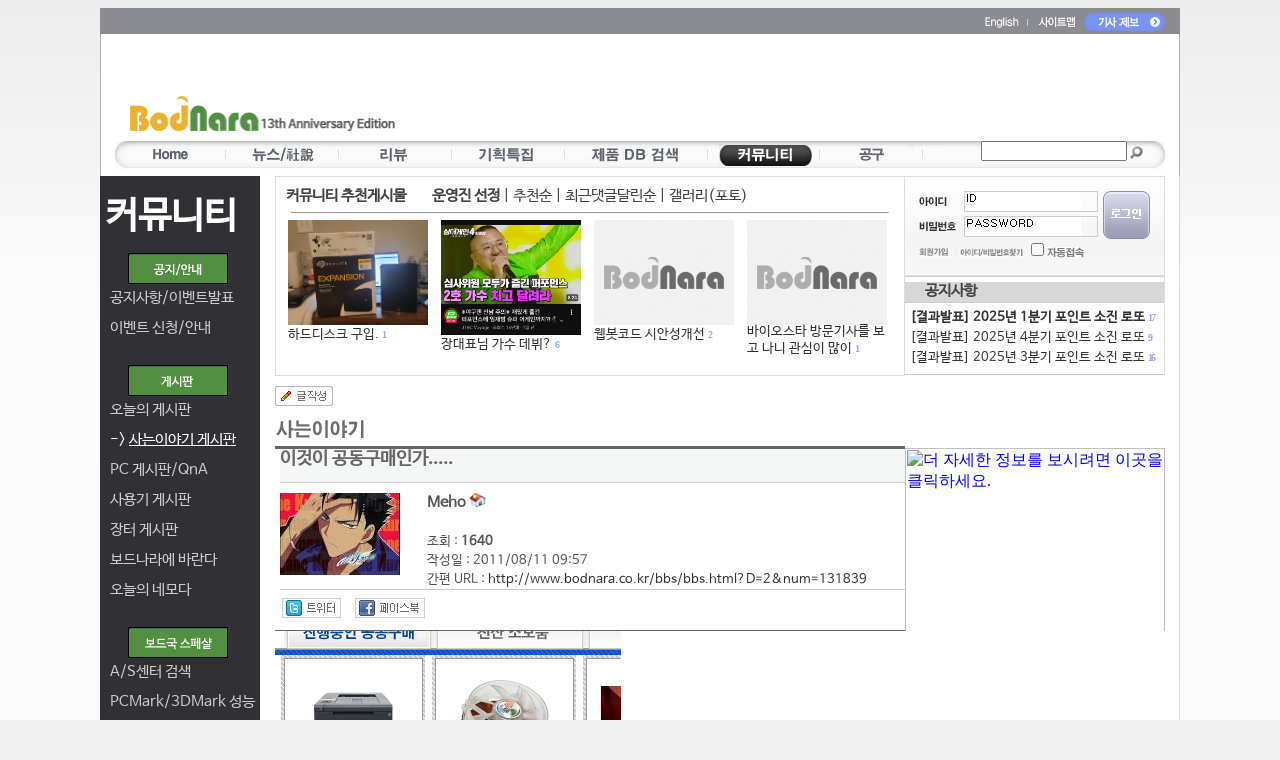

--- FILE ---
content_type: text/html; charset=euc-kr
request_url: https://www.bodnara.co.kr/bbs/bbs.html?imode=view&D=2&category=261&num=131839
body_size: 18751
content:
<!DOCTYPE HTML PUBLIC "-//W3C//DTD HTML 4.01 Transitional//EN">
<!-- saved from url=(0025)http://www.bodnara.co.kr/ -->
<HTML xmlns="http://www.w3.org/1999/xhtml">
<HEAD>
<!-- Google tag (gtag.js) -->
<script async src="https://www.googletagmanager.com/gtag/js?id=G-Q0R8ZH8FV0"></script>
<script>
  window.dataLayer = window.dataLayer || [];
  function gtag(){dataLayer.push(arguments);}
  gtag('js', new Date());

  gtag('config', 'G-Q0R8ZH8FV0');
</script>

<!--구글 자동광고 -->
<script async src="//pagead2.googlesyndication.com/pagead/js/adsbygoogle.js"></script>
<script>
     (adsbygoogle = window.adsbygoogle || []).push({
          google_ad_client: "ca-pub-8614191598307608",
          enable_page_level_ads: true
     });
</script>
<!--구글 자동광고 -->
<meta name="y_key" content="5f2fe48a2b12e45f" />
<TITLE>이것이 공동구매인가.....:: 보드나라- 사는이야기</TITLE>		
		<META http-equiv="imagetoolbar" content=no>
<META name="robots" content="all">
<meta http-equiv="Content-Language" content="ko" />
<meta name="viewport" content="width=device-width">
<meta name="subject" content="이것이 공동구매인가..... :: 보드나라">
<meta name="title" content="이것이 공동구매인가..... :: 보드나라">
<meta property="og:title" content="이것이 공동구매인가..... :: 보드나라">
<meta name="keywords" content="벤치마크,하드웨어,PC,컴퓨터,CPU,그래픽카드,게임,온라인게임,모바일게임,콘솔게임,게임 정보,게임 출시,최신 게임">
<Meta name="description" content="  이런 경우는 몇 번 보긴 했지만 보드나라에서도 이럴 줄이야.....    보드나라는 해명해 주세요. 이것이 공구입니까?!">
<meta name="google-site-verification" content="p1omgU3dakYQui8AhVS7rCBdOrYhJ7aI4uMAQZIt-5o">
<meta name="robots" content="max-image-preview:large">
<META name="writer" content="NexGen Research Inc.">
<META name="copyright" content="&copy; NexGen Research Inc. Dept. of Bodnara">
<META name="reply-to" content="potatotree@bodnara.co.kr">
<META name="build" content="2011. 08. 11"> 	
<meta name="msvalidate.01" content="FBA63D3205CBC0BF7AD50AD9CECA2E03">
<META http-equiv=Content-Type content="text/html; charset=euc-kr">
<META http-equiv="Cache-Control" content="No-Cache">
<META http-equiv="Pragma" content="No-Cache">

<meta name="NaverBot" content="All"/>
<meta name="NaverBot" content="index,follow"/>
<meta name="Yeti" content="All"/>
<meta name="Yeti" content="index,follow"/>
	

<LINK href="/css/2014bodnara.css" type="text/css" rel="stylesheet" />
<link rel='stylesheet' type='text/css' href='/bbs/style_search_top.css' />
<link rel="apple-touch-icon" sizes="57x57" href="/d2009/images/favicon/apple-icon-57x57.png">
<link rel="apple-touch-icon" sizes="60x60" href="/d2009/images/favicon/apple-icon-60x60.png">
<link rel="apple-touch-icon" sizes="72x72" href="/d2009/images/favicon/apple-icon-72x72.png">
<link rel="apple-touch-icon" sizes="76x76" href="/d2009/images/favicon/apple-icon-76x76.png">
<link rel="apple-touch-icon" sizes="114x114" href="/d2009/images/favicon/apple-icon-114x114.png">
<link rel="apple-touch-icon" sizes="120x120" href="/d2009/images/favicon/apple-icon-120x120.png">
<link rel="apple-touch-icon" sizes="144x144" href="/d2009/images/favicon/apple-icon-144x144.png">
<link rel="apple-touch-icon" sizes="152x152" href="/d2009/images/favicon/apple-icon-152x152.png">
<link rel="apple-touch-icon" sizes="180x180" href="/d2009/images/favicon/apple-icon-180x180.png">
<link rel="icon" type="image/png" sizes="192x192"  href="/d2009/images/favicon/android-icon-192x192.png">
<link rel="icon" type="image/png" sizes="32x32" href="/d2009/images/favicon/favicon-32x32.png">
<link rel="icon" type="image/png" sizes="96x96" href="/d2009/images/favicon/favicon-96x96.png">
<link rel="icon" type="image/png" sizes="16x16" href="/d2009/images/favicon/favicon-16x16.png">
<link rel="manifest" href="/manifest.json">
<meta name="msapplication-TileColor" content="#ffffff">
<meta name="msapplication-TileImage" content="/ms-icon-144x144.png">
<meta name="theme-color" content="#ffffff">
<link rel="alternate" type="application/rss+xml" title="보드나라::전체기사" href="/rss/rss_bodnara.xml" />
<!-- 표준 링크 지정 -->
<link rel="canonical" href="https://www.bodnara.co.kr/bbs/bbs.html?D=2&num=131839" /><!-- 표준 링크 지정 끝 -->
<!--모바일 링크 선언 -->
<link rel="alternate" media="only screen and (max-width: 640px)" href="https://m.bodnara.co.kr/bbs/bbs.html?D=2&num=131839" />	
<!-- og:url 지정 -->
<link rel="og:url" href="https://www.bodnara.co.kr/bbs/bbs.html?D=2&num=131839" /><!-- og:url 지정 끝 -->
	
<!-- 끝 -->

<script language="javascript" type="text/javascript">
<!--
function MM_swapImgRestore() { //v3.0
  var i,x,a=document.MM_sr; for(i=0;a&&i<a.length&&(x=a[i])&&x.oSrc;i++) x.src=x.oSrc;
}
 
function MM_preloadImages() { //v3.0
  var d=document; if(d.images){ if(!d.MM_p) d.MM_p=new Array();
    var i,j=d.MM_p.length,a=MM_preloadImages.arguments; for(i=0; i<a.length; i++)
    if (a[i].indexOf("#")!=0){ d.MM_p[j]=new Image; d.MM_p[j++].src=a[i];}}
}

function MM_findObj(n, d) { //v4.01
  var p,i,x;  if(!d) d=document; if((p=n.indexOf("?"))>0&&parent.frames.length) {
    d=parent.frames[n.substring(p+1)].document; n=n.substring(0,p);}
  if(!(x=d[n])&&d.all) x=d.all[n]; for (i=0;!x&&i<d.forms.length;i++) x=d.forms[i][n];
  for(i=0;!x&&d.layers&&i<d.layers.length;i++) x=MM_findObj(n,d.layers[i].document);
  if(!x && d.getElementById) x=d.getElementById(n); return x;
}

function MM_swapImage() { //v3.0
  var i,j=0,x,a=MM_swapImage.arguments; document.MM_sr=new Array; for(i=0;i<(a.length-2);i+=3)
   if ((x=MM_findObj(a[i]))!=null){document.MM_sr[j++]=x; if(!x.oSrc) x.oSrc=x.src; x.src=a[i+2];}
}
//-->

function valid_check_search(fmSearch)
{
	if(fmSearch.searchword.value == "")
	{
		alert("검색어를 입력하세요.") ;
		fmSearch.searchword.focus() ;
		return false ;
	}
}

function documentwrite(src){
        document.write(src);
}
//배너 삽입 코드 끝 
</script>
</head>
<!-- google plus code -->
<script src="https://apis.google.com/js/platform.js" async defer>
  {lang: 'ko'}
</script>
<!-- end -->
<body bgcolor="#ffffff" onload="AutoSourcing.init('article_%id%')" oncontextmenu="">
<!-- google analytics -->
<script>
  (function(i,s,o,g,r,a,m){i['GoogleAnalyticsObject']=r;i[r]=i[r]||function(){
  (i[r].q=i[r].q||[]).push(arguments)},i[r].l=1*new Date();a=s.createElement(o),
  m=s.getElementsByTagName(o)[0];a.async=1;a.src=g;m.parentNode.insertBefore(a,m)
  })(window,document,'script','//www.google-analytics.com/analytics.js','ga');

  ga('create', 'UA-58615025-1', 'auto');
  ga('send', 'pageview');

</script>
<!-- google analytics end --><!-- 페이스북용 코드 시작 -->
<div id="fb-root"></div>
<script>(function(d, s, id) {
  var js, fjs = d.getElementsByTagName(s)[0];
  if (d.getElementById(id)) return;
  js = d.createElement(s); js.id = id;
  js.src = "//connect.facebook.net/ko_KR/sdk.js#xfbml=1&appId=256694007763231&version=v2.0";
  fjs.parentNode.insertBefore(js, fjs);
}(document, 'script', 'facebook-jssdk'));</script>
<!-- 끝 -->										
<div>
<!-- 네비게이션 start -->
<table width="1080" border="0" cellspacing="0" cellpadding="0" align="center">
	<tr>
		<td style="background-image: url('/d2009/images/bg_topmenu.gif')" height="168" valign="top" align="center">
			<script type="text/javascript">
function sub_login() {
        var f = document.fm_new;
                
        if (f.userID.value == '') {
                alert('아이디를 입력해 주세요.');
                f.userID.focus();
                return false;
        } else if (f.userPW.value == '') {
                alert('비밀번호를 입력해 주세요.');
                f.userPW.focus();
                return false;
        }
 
				f.action = "/auth/memberLoginAct.php";
        f.submit();
}             

/*
미디어로그의 미디어만들기  : Login_check(1)
내미디어바로가기 : Medialog_idcheck()
공구의 주문변경확인 : Login_check(2)
공구의 장바구니 : Login_check(3)

$join_ = @mysql_fetch_array(mysql_query("select * from member_join where u_id='$u_id'"));
if ( $join_[media] == "y" ) err("이미 미디어로그에 가입되어 있습니다.") ;
*/

function Login_check(type) {
	var userid 	= "";
	var join_	= "";

	if (type == 1) {
		// 미디어로그 - 미디어 만들기 
		if (!userid) {
			alert('로그인을 하신후 사용하여주세요.');
		} else {
			location.href='http://medialog.bodnara.co.kr/join.php?imode=bodnara_in';
		}
	} else if (type == 2) {
		// 공구의 주문변경확인 : Login_check(2)
		if (!userid) {
			alert('로그인을 하신후 사용하여주세요.');
		} else {
			location.href='https://www.bodnara.co.kr/09shop/?this_in=2008_my_order_list';
		}
	} else if (type == 3) {
		// 공구의 장바구니 확인 : Login_check(3)
		if (!userid) {
			alert('로그인을 하신후 사용하여주세요.');
		} else {
			location.href='https://www.bodnara.co.kr/09shop/?this_in=09shin_cart_list';
		}
	}
}

function Medialog_idcheck() {
	var userid 	= "";
	if (!userid) {
		alert('로그인을 하신후 사용하여주세요.');
	} else {
		location.href='http://medialog.bodnara.co.kr/' + userid;
	}
}
</script>

<!--태그 js 있던 자리 -->


			<table width="1080" border="0" cellspacing="0" cellpadding="0">
				<tr>

										<td align='right' height='28' style='padding-right:15px'>
						<a href="//translate.google.com/translate?client=tmpg&hl=ko&u=http%3A%2F%2Fwww.bodnara.co.kr%2Findex.html&langpair=ko|en" target=_new><img src="//file.bodnara.co.kr/images/d2009/images/english.gif" border=0 width="44" height="12" align="absmiddle"></a>
						<a href="/home/sitemap.html"><img src="//file.bodnara.co.kr/images/d2009/images/topmenu_sitemap.gif" width="50" border=0 height="12" align="absmiddle"></a>
						<!--
						<img src="//file.bodnara.co.kr/images/d2009/images/topmenu_message.gif" width="63" height="18" border=0 align="absmiddle" onClick="if(confirm('로그인후 사용하실 수 있습니다. 로그인하시겠습니까?')){fm_new.userID.focus();}else{return false;}">
						-->
						<a href="mailto:press@bodnara.co.kr"><img src="//file.bodnara.co.kr/images/d2009/images/topmenu_qna.gif" border=0 width="81" height="18" align="absmiddle"></a>
											
					</td>
				</tr>
			</table>
			<table width="1080" border="0" cellspacing="0" cellpadding="0">
				<tr>
					<td width="22" height="100">&nbsp;</td> <!--logo_top.gif-->
					<td width="288" align='left' valign='bottom'><a href="/"><img src="//file.bodnara.co.kr/images/d2009/images/logo_top.gif" width="273" height="35" border=0  style="margin-left:10px;margin-bottom:5px;"></a></td>
					<!-- width org 352/728 now 288/770 -->
					<td width="770" valign='bottom'>
						
						<script async src="//pagead2.googlesyndication.com/pagead/js/adsbygoogle.js"></script>
						<!-- 보드나라 대형 하단 -->
						<ins class="adsbygoogle"
						     style="display:inline-block;width:728px;height:90px"
						     data-ad-client="ca-pub-8614191598307608"
						     data-ad-slot="1972379438"></ins>
						<script>
						(adsbygoogle = window.adsbygoogle || []).push({});
						</script>
						
					</td>
					<td width=20>&nbsp;</td>
				</tr>
			</table>
			
			<table width="1080" border="0" cellspacing="0" cellpadding="0">
				<tr>
					<td align="center" style='padding-top:5px'>
										<style> .top_menu_javascript img {position:absolute;cursor:pointer;_cursor:hand;border:none}
					.top_menu_javascript a {font-size:11px;padding:3px 2px;font_family:애플고딕,맑은고딕,돋움체,dotum}
					</style>
				
					<div style='width:1050px;height:10px;position:relative;margin-bottom:0px;padding-bottom:0px'>
					<div id='m_sub_1' class='top_menu_javascript' style='position:absolute;top:0px;left:0px;width:1050px;height:20px;padding-top:5px;text-align:left;vertical-align:middle;overflow:hidden;opacity:0;filter:alpha(opacity=0);display:none' onmouseover='top_menu_over(1)'>&nbsp;&nbsp;&nbsp; 
					</div>
					<div id='m_sub_2' class='top_menu_javascript' style='position:absolute;top:0px;left:0px;width:1050px;height:20px;padding-top:5px;text-align:center;vertical-align:middle;overflow:hidden;opacity:0;display:none;' onmouseover='top_menu_over(2)'> 
					</div>
					<div id='m_sub_3' class='top_menu_javascript' style='position:absolute;top:0px;left:0px;width:1050px;height:20px;padding-top:5px;text-align:center;vertical-align:middle;overflow:hidden;opacity:0;display:none;' onmouseover='top_menu_over(3)'> 
					</div>
					<div id='m_sub_4' class='top_menu_javascript' style='position:absolute;top:0px;left:0px;width:1050px;height:20px;padding-top:5px;text-align:right;vertical-align:middle;overflow:hidden;opacity:0;display:none;' onmouseover='top_menu_over(4)'> 
					</div>
					<div id='m_sub_5' class='top_menu_javascript' style='position:absolute;top:0px;left:0px;width:1050px;height:20px;padding-top:5px;text-align:right;vertical-align:middle;overflow:hidden;opacity:0;display:none;' onmouseover='top_menu_over(5)'> 
					</div>
					<!-- <div id='m_sub_6' class='top_menu_javascript' style='position:absolute;top:0px;left:0px;width:965px;height:40px;padding-top:5px;text-align:right;vertical-align:middle;overflow:hidden;opacity:0' onmouseover='top_menu_over(6)'> 
					<a href='/bbs/bbs.html?imode=list&D=59&category=180'><span style='background:url(/d2009/top_menu/icon_gt2.png);padding-top:1px;padding-right:4px'>&nbsp;</span>사용문의</a> <a href='/bbs/bbs.html?imode=list&D=59&category=182'><span style='background:url(/d2009/top_menu/icon_gt2.png);padding-top:1px;padding-right:4px'>&nbsp;</span>RSS공유</a> <a href='/bbs/bbs.html?imode=list&D=59&category=181'><span style='background:url(/d2009/top_menu/icon_gt2.png);padding-top:1px;padding-right:4px'>&nbsp;</span>버그신고</a> 
					</div> -->
					<div id='m_sub_6' class='top_menu_javascript' style='position:absolute;top:0px;left:0px;width:1050px;height:20px;padding-top:5px;text-align:right;vertical-align:middle;overflow:hidden;opacity:0;display:none;' onmouseover='top_menu_over(6)'> 
					</div>
					<div id='m_sub_7' class='top_menu_javascript' style='position:absolute;top:0px;left:0px;width:1050px;height:20px;padding-top:5px;text-align:right;vertical-align:middle;overflow:hidden;opacity:0;display:none;' onmouseover='top_menu_over(7)'> 
					</div>
			
			<div class='top_menu_javascript' style='position:relative;width:1050px;height:28px;background:url(/d2009/top_menu/menu_bg.gif);vertical-align:middle;overflow:hidden'>
				<div style='float:left;width:866px;'>
					<img style='top:3px;left:8px' src='/d2009/top_menu/top_item_1_on.gif'>
					<img id='m_item_1' style='top:3px;left:8px;padding-bottom:5px;' src='/d2009/top_menu/top_item_1.gif' onmouseover='top_menu_over(1)' onclick='location.href="/"'>
					
					<img style='top:3px;left:119px' src='/d2009/top_menu/top_item_2_on.gif'>
					<img id='m_item_2' style='top:3px;left:119px;padding-bottom:5px;' src='/d2009/top_menu/top_item_2.gif' onmouseover='top_menu_over(2)' onclick='location.href="/bbs/list.html?menu2=news"'>
					
					<img style='top:3px;left:232px' src='/d2009/top_menu/top_item_3_on.gif'>
					<img id='m_item_3' style='top:3px;left:232px;padding-bottom:5px' src='/d2009/top_menu/top_item_3.gif' onmouseover='top_menu_over(3)' onclick='location.href="/bbs/list.html?menu2=review"'>
					
					<img style='top:3px;left:345px' src='/d2009/top_menu/top_item_4_on.gif'>
					<img id='m_item_4' style='top:3px;left:345px;padding-bottom:5px' src='/d2009/top_menu/top_item_4.gif' onmouseover='top_menu_over(4)' onclick='location.href="/bbs/list.html?menu2=special"'>
		
		
					<img style='top:3px;left:460px' src='/d2009/top_menu/top_item_5_on.gif'>
					<img id='m_item_5' style='top:3px;left:460px;padding-bottom:5px' src='/d2009/top_menu/top_item_5.gif' onmouseover='top_menu_over(5)' onclick='location.href="/product/"'>


					
					<!--
					<img style='top:3px;left:630px' src='/d2009/top_menu/top_item_6_on.gif'>
					<img id='m_item_6' style='top:3px;left:630px;padding-bottom:5px' src='/d2009/top_menu/top_item_6.gif' onmouseover='top_menu_over(6)' onclick='location.href="/community/medialog.html"'>
					-->
		
					<img style='top:3px;left:604px' src='/d2009/top_menu/top_item_7_on.gif'>
					<img id='m_item_6' style='top:3px;left:604px;padding-bottom:5px' src='/d2009/top_menu/top_item_7.gif' onmouseover='top_menu_over(6)' onclick='location.href="/community/index.html"'> 
		
					<img style='top:3px;left:715px' src='/d2009/top_menu/top_item_8_on.gif'>
					<img id='m_item_7' style='top:3px;left:715px;padding-bottom:5px' src='/d2009/top_menu/top_item_8.gif' onmouseover='top_menu_over(7)' onclick='location.href="https://www.bodnara.co.kr/09shop/"'>

					<img style='top:5px;left:108px' src='/d2009/top_menu/menuitem-bar.gif'>
				
					<img style='top:5px;left:221px' src='/d2009/top_menu/menuitem-bar.gif'>
				
					<img style='top:5px;left:334px' src='/d2009/top_menu/menuitem-bar.gif'>
					<img style='top:5px;left:447px' src='/d2009/top_menu/menuitem-bar.gif'>
					<img style='top:5px;left:590px' src='/d2009/top_menu/menuitem-bar.gif'>
					<!-- <img style='top:5px;left:762px' src='/d2009/top_menu/menuitem-bar.gif'> -->
					<img style='top:5px;left:702px' src='/d2009/top_menu/menuitem-bar.gif'>
					<img style='top:5px;left:805px' src='/d2009/top_menu/menuitem-bar.gif'>
					&nbsp;
				</div>
			<div style="float:left;" style="padding-left:10px;padding-top:3px">
				<form method="post" action="/search/search.html?menu="  name="fmSearch" target="_top" onSubmit="return valid_check_search(fmSearch)">
							<!--
							<select name="menu" id="menu" class="selectbox"  align="absmiddle" style='font-size:9pt'>
								<option value selected>통합검색</option>
								<option value="tag">태그검색</option>
								<option value="name">제품명검색</option>
								<option value="article">기사검색</option>
								<option value="community">게시판검색</option>
								<option value="medialog">미디어로그</option>
							</select> 
							-->
							
							<input type="text" name="searchword" id="search" autocomplete="off" onkeydown="if(event.keyCode==13 && suggest.currentValueSelected >= 0) return false;" style="width: 146px;height:20px;font-size:9pt" >
							<input type="image" src="/d2009/images/btn_topsearch.gif" name="I1" width="13" height="13" align="absmiddle" style="padding-top:2px;"> 
							<input type="text" name="txtIgnore" style="display:none">
							<input type="hidden" name="txtUserValue" ID="hidden1">
				</form>
			</div>
									<!--class="search_textbox"--> 
									
			</div>
	</div>
	
	
										
					
					<script type="text/javascript">
					
					var m_status = new Array(0,0,0,0,0,0,0,0);
					var crement = new Array(0,0,0,0,0,0,0,0);
					var sub_crement = new Array(0,0,0,0,0,0,0,0);
					var op = new Array(100,100,100,100,100,100,100,100);
					var pos = new Array(0,0,0,0,0,0,0,0);
					var current_default =6;
					
					var obj;
					function top_menu_over(oid)
					{
						
						for(var i=1;i<=7;i++) if(oid!=i) m_status[i] = 0;
						m_status[oid] = 1;
						if(current_default!=oid) m_status[current_default] = 0;
						
						
						
					}
					function top_menu_out()
					{
						for(var i=1;i<=7;i++) if(current_default!=i) m_status[i] = 0;
						m_status[current_default] = 1;
					}
					function top_menu_run()
					{
					  var i;
					  for(i=1;i<=7;i++)
					  {
						  
						  
						  if(m_status[i]==1 && op[i]>0) crement[i]=-10;
						  if(m_status[i]==1 && pos[i]<28) {sub_crement[i]=4;document.getElementById('m_sub_'+i).style.display='block';}
						  if(m_status[i]==0 && op[i]<100) crement[i]=10;
						  if(m_status[i]==0 && pos[i]>0) sub_crement[i]=-2;

						  
						  op[i]+= crement[i];
						  pos[i]+= sub_crement[i];
						  if(crement[i]!=0 || sub_crement[i]!=0) 
						  {
						  	obj = document.getElementById('m_item_'+i);
						  	obj.style.opacity = op[i] / 100;
						  	obj.style.filter='alpha(opacity='+op[i]+')';
						  	obj = document.getElementById('m_sub_'+i);
						  	obj.style.top = pos[i];
						  	obj.style.opacity = (100 - op[i]) / 100;
						  	obj.style.filter='alpha(opacity='+(100-op[i])+')';

						  }
						  if(pos[i]<=0) {sub_crement[i]=0;pos[i]=0;document.getElementById('m_sub_'+i).style.display='none'; }
						  if(pos[i]>=28) {sub_crement[i]=0;pos[i]=28;}
						  if(op[i]==0 || op[i]==100) crement[i]=0;
					  }

					  setTimeout('top_menu_run()',30);
					  
					}
					m_status[current_default]=1;

					top_menu_run();
					
					</script>
</td>
				</tr>
			</table>
		</td>
	</tr>
</table>
<!-- 네비게이션 end -->

<script>
	function dvTabl(idNum){
for (i=1; i<=4; i++){
if(i==idNum){
document.getElementById('divl'+idNum).style.display='block';
}else{
document.getElementById('divl'+i).style.display='none';
}
}
}
//-->
</script>
<!-- 센터 body start -->

<table width="1080" border="0" cellspacing="0" cellpadding="0" align="center">
<!--
	<tr>
		<td height="19" background="../d2009/images/bg_top.gif">&nbsp;</td>
	</tr>
	-->
<tr>
  <td background="../d2009/images/bg_body.gif"><table width="1080" border="0" cellpadding="0" cellspacing="0">
    <tr>
      <td width="160" bgcolor="#313135" valign="top">

<div style='margin-left:10px;'>&nbsp;</div>
		<div style='margin-left:5px;height:50px;'><font style='font-size:28pt;color:#ffffff;line-height:36pt;'><b>커뮤니티</b></font></div>
    	<div style='margin-left:28px;height:45px;'><img src='//file.bodnara.co.kr/images/d2009/images/notice_left_title.gif' width="100" height="31" style='margin-top:10px;margin-bottom:10px'></div>
    	<div style='margin-left:10px;height:30px;'> <a href='/bbs/bbs.html?imode=list&D=50' class='alinkleft'>공지사항/이벤트발표</a>      	</div>
    	<div style='margin-left:10px;height:30px;'> <a href='/bbs/bbs.html?imode=list&D=61' class='alinkleft'>이벤트 신청/안내</a>      	</div>
    	
    	<div style='margin-left:10px;'>&nbsp;</div>
    	<div style='margin-left:28px;height:35px;'><img src='//file.bodnara.co.kr/images/d2009/images/board_left_title.gif' width="100" height="31" style='margin-bottom:10px'></div>
    	
    	<!-- <div style='margin-left:10px;height:30px;'><a href='/bbs/bbs.html?imode=view&D=3&num=173458' class='alinkleft'>오늘의 게시판</a></div>  -->
    	<div style='margin-left:10px;height:30px;'> <a href='/bbs/bbs.html?imode=list&D=3' class='alinkleft'>오늘의 게시판</a>    	</div>  
    	
    	<div style='margin-left:10px;height:30px;'> <a href='/bbs/bbs.html?imode=list&D=2' class='alinkleft2'>-> <u>사는이야기 게시판</u></a> </div>
    	<div style='margin-left:10px;height:30px;'> <a href='/bbs/bbs.html?imode=list&D=11' class='alinkleft'>PC 게시판/QnA</a>    	</div>  
    	<div style='margin-left:10px;height:30px;'> <a href='/bbs/bbs.html?imode=list&D=20' class='alinkleft'>사용기 게시판</a>      	</div>
    	<div style='margin-left:10px;height:30px;'> <a href='/bbs/bbs.html?imode=list&D=13' class='alinkleft'>장터 게시판</a>     </div> 	
    	<div style='margin-left:10px;height:30px;'> <a href='/bbs/bbs.html?imode=list&D=21' class='alinkleft'>보드나라에 바란다</a>      	</div>
    	<div style='margin-left:10px;height:30px;'> <a href='/bbs/bbs.html?imode=list&D=67' class='alinkleft'>오늘의 네모다</a>  </div>

    	<div style='margin-left:10px;'>&nbsp;</div>
    	<div style='margin-left:28px;height:35px;'><img src='//file.bodnara.co.kr/images/d2009/images/special_left_title.gif' width="100" height="31" style='margin-bottom:10px'></div>
    	 <div style='margin-left:10px;height:30px;'><a href='/spec/' class='alinkleft'>A/S센터 검색</a></div>      	<div style='margin-left:10px;height:30px;'><a href='http://spec.kbench.com/benchmark/' class='alinkleft' target='_new'>PCMark/3DMark 성능</a></div> 
    	<div style='margin-left:10px;height:30px;'><a href='/bbs/bbs.html?imode=list&D=8' class='alinkleft'>보드국 자료실</a>  </div>
    	<div style='margin-left:10px;height:30px;'><a href='http://www.kbench.com/software/' class='alinkleft' target='_new'>케벤 자료실</a></div>
    	
    	
    	<div style='margin-left:10px;'>&nbsp;</div>
    	<div style='margin-left:28px;height:35px;'><img src='//file.bodnara.co.kr/images/d2009/images/medialog_left_title.gif' width="100" height="31" style='margin-bottom:10px'></div>
    	<!-- <div style='margin-left:10px;height:30px;'><a href='#' onclick='Login_check(1)'>미디어만들기</a></b></div> -->
    	<div style='margin-left:10px;height:30px;'><a href='#' onclick='Medialog_idcheck()'>내 미디어 바로가기</a></b></div>
    	
    	<div style='margin-left:10px;'>&nbsp;</div>
    	<div style='margin-left:28px;height:35px;'><img src='//file.bodnara.co.kr/images/d2009/images/etc_left_title.gif' width="100" height="31" ></div>
    	 <div style='margin-left:10px;height:30px;'><a href='/community/oldbbsmenu.html' class='alinkleft'>옛날 게시판 보기</a></div>      	<div style='margin-left:10px;height:30px;'><a href='/bbs/bbs.html?imode=list&D=55' class='alinkleft'>홍보 게시판</a>      	</div>

</center></td>
      <td width="15">&nbsp;</td>
      <td width="890" valign=top>					
					<div style='float:left;width:628px;border:1px solid #dddddd;height:198px;'> 	
					
						<div style='height:10px'></div>
		  				<div id='divl1' style='display:block;'>
		  				<div style='margin-left:10px'><b>커뮤니티 추천게시물 </b>&nbsp;&nbsp;&nbsp;&nbsp;&nbsp;
		  					<span onclick="dvTabl(1);" style="cursor:pointer"><b>운영진 선정</b></span> | <span onclick="dvTabl(2);" style="cursor:pointer">추천순</span> | <span onclick="dvTabl(3);" style="cursor:pointer">최근댓글달린순</span> | <span onclick="dvTabl(4);" style="cursor:pointer">갤러리(포토)</span>
		  				</div>
		  				<hr size='1' style='color:#cccccc;width:95%'>
		  				
		  				<div style='float:left;width:12px'>&nbsp;</div>
		  											<div style='float:left;width:149px;margin-right:4px;height:140px;overflow:hidden;'>
										  					<!-- getimagesize 트래픽때문에 일단 잠금 24.10.14 
								<a href='/bbs/bbs.html?imode=view&D=2&num=173332' class='mainsubtitle2'><img src='//file.bodnara.co.kr/up/data/2-173332-1.jpg' width='' height='' border='0' style="max-width:140px;height:auto"></a>
								-->
								<a href='/bbs/bbs.html?imode=view&D=2&num=173332' class='mainsubtitle2'><img src='//file.bodnara.co.kr/up/data/2-173332-1.jpg' width='140' height='105' border='0' style="max-width:140px;height:auto"></a>
			  					  							<a href='/bbs/bbs.html?imode=view&D=2&num=173332' class='mainsubtitle2'>하드디스크 구입.</a> <font  class='commentcount2'>1</font>		  					</div>
													<div style='float:left;width:149px;margin-right:4px;height:140px;overflow:hidden;'>
										  					<!-- getimagesize 트래픽때문에 일단 잠금 24.10.14 
								<a href='/bbs/bbs.html?imode=view&D=2&num=173122' class='mainsubtitle2'><img src='//file.bodnara.co.kr/up/data/2-173122-1.jpg' width='' height='' border='0' style="max-width:140px;height:auto"></a>
								-->
								<a href='/bbs/bbs.html?imode=view&D=2&num=173122' class='mainsubtitle2'><img src='//file.bodnara.co.kr/up/data/2-173122-1.jpg' width='140' height='105' border='0' style="max-width:140px;height:auto"></a>
			  					  							<a href='/bbs/bbs.html?imode=view&D=2&num=173122' class='mainsubtitle2'>장대표님 가수 데뷔?</a> <font  class='commentcount2'>6</font>		  					</div>
													<div style='float:left;width:149px;margin-right:4px;height:140px;overflow:hidden;'>
										  					<a href='/bbs/bbs.html?imode=view&D=2&num=173094' class='mainsubtitle2'><img src='//file.bodnara.co.kr/images/noimage.gif'  width='140' height='105' border='0'></a>
			  					  							<a href='/bbs/bbs.html?imode=view&D=2&num=173094' class='mainsubtitle2'>웹봇코드 시안성개선</a> <font  class='commentcount2'>2</font>		  					</div>
													<div style='float:left;width:149px;margin-right:4px;height:140px;overflow:hidden;'>
										  					<a href='/bbs/bbs.html?imode=view&D=2&num=173022' class='mainsubtitle2'><img src='//file.bodnara.co.kr/images/noimage.gif'  width='140' height='105' border='0'></a>
			  					  							<a href='/bbs/bbs.html?imode=view&D=2&num=173022' class='mainsubtitle2'>바이오스타 방문기사를 보고 나니 관심이 많이 </a> <font  class='commentcount2'>1</font>		  					</div>
												
		  				
		  				</div>
		  				
		  				<div id='divl2' style='display:none;'>
		  				<div style='margin-left:10px'><b>커뮤니티 추천게시물 </b>&nbsp;&nbsp;&nbsp;&nbsp;&nbsp;
		  					<span onclick="dvTabl(1);" style="cursor:pointer">운영진 선정</span> | <span onclick="dvTabl(2);" style="cursor:pointer"><b>추천순</b></span> | <span onclick="dvTabl(3);" style="cursor:pointer">최근댓글달린순</span> | <span onclick="dvTabl(4);" style="cursor:pointer">갤러리(포토)</span>
		  				</div>
		  				<hr size='1' style='color:#cccccc;width:95%'>
		  				
		  				<div style='float:left;width:12px'>&nbsp;</div>
		  											<div style='float:left;width:149px;margin-right:4px;height:140px;overflow:hidden;'>
										  					<a href='/bbs/bbs.html?imode=view&D=3&num=173458' class='mainsubtitle2'><img src='//file.bodnara.co.kr/images/noimage.gif'  width='140' height='105' border='0'></a>
			  					  							<a href='/bbs/bbs.html?imode=view&D=3&num=173458' class='mainsubtitle2'>[2026년 1월 21일 수요일] 출석부</a> <img src="../d2009/images/icon_new3.gif" alt=신 align="absmiddle">		  					</div>
													<div style='float:left;width:149px;margin-right:4px;height:140px;overflow:hidden;'>
										  					<a href='/bbs/bbs.html?imode=view&D=3&num=173452' class='mainsubtitle2'><img src='//file.bodnara.co.kr/images/noimage.gif'  width='140' height='105' border='0'></a>
			  					  							<a href='/bbs/bbs.html?imode=view&D=3&num=173452' class='mainsubtitle2'>[2026년 1월 20일 화요일] 출석부</a> <font  class='commentcount2'>21</font> <img src="../d2009/images/icon_new3.gif" alt=신 align="absmiddle">		  					</div>
													<div style='float:left;width:149px;margin-right:4px;height:140px;overflow:hidden;'>
										  					<a href='/bbs/bbs.html?imode=view&D=3&num=173449' class='mainsubtitle2'><img src='//file.bodnara.co.kr/images/noimage.gif'  width='140' height='105' border='0'></a>
			  					  							<a href='/bbs/bbs.html?imode=view&D=3&num=173449' class='mainsubtitle2'>[2026년 1월 19일 월요일] 출석부</a> <font  class='commentcount2'>23</font>		  					</div>
													<div style='float:left;width:149px;margin-right:4px;height:140px;overflow:hidden;'>
										  					<a href='/bbs/bbs.html?imode=view&D=2&num=173447' class='mainsubtitle2'><img src='//file.bodnara.co.kr/images/noimage.gif'  width='140' height='105' border='0'></a>
			  					  							<a href='/bbs/bbs.html?imode=view&D=2&num=173447' class='mainsubtitle2'>흑백요리사 식당 예약</a>		  					</div>
								  				</div>
		  				
		  				<div id='divl3' style='display:none;'>
		  				<div style='margin-left:10px'><b>커뮤니티 추천게시물 </b>&nbsp;&nbsp;&nbsp;&nbsp;&nbsp;
		  					<span onclick="dvTabl(1);" style="cursor:pointer">운영진 선정</span> | <span onclick="dvTabl(2);" style="cursor:pointer">추천순</span> | <span onclick="dvTabl(3);" style="cursor:pointer"><b>최근댓글달린순</b></span> | <span onclick="dvTabl(4);" style="cursor:pointer">갤러리(포토)</span>
		  				</div>
		  				<hr size='1' style='color:#cccccc;width:95%'>
		  				
		  				<div style='float:left;width:12px'>&nbsp;</div>
		  				
		  											<div style='float:left;width:149px;margin-right:4px;height:140px;overflow:hidden;'>
										  					<a href='/bbs/bbs.html?imode=view&D=3&num=173452'><img src='//file.bodnara.co.kr/images/noimage.gif'  width='140' height='105' border='0'></a>
			  					  							<a href='/bbs/bbs.html?imode=view&D=3&num=173452' class='mainsubtitle2'></a>		  					</div>
													<div style='float:left;width:149px;margin-right:4px;height:140px;overflow:hidden;'>
										  					<a href='/bbs/bbs.html?imode=view&D=3&num=173449'><img src='//file.bodnara.co.kr/images/noimage.gif'  width='140' height='105' border='0'></a>
			  					  							<a href='/bbs/bbs.html?imode=view&D=3&num=173449' class='mainsubtitle2'></a>		  					</div>
													<div style='float:left;width:149px;margin-right:4px;height:140px;overflow:hidden;'>
										  					<a href='/bbs/bbs.html?imode=view&D=50&num=173420'><img src='//file.bodnara.co.kr/images/noimage.gif'  width='140' height='105' border='0'></a>
			  					  							<a href='/bbs/bbs.html?imode=view&D=50&num=173420' class='mainsubtitle2'>[결과발표] 2025년 4분기 포인트 소진 로또 이벤</a> <font  class='commentcount2'>9</font>		  					</div>
													<div style='float:left;width:149px;margin-right:4px;height:140px;overflow:hidden;'>
										  					<a href='/bbs/bbs.html?imode=view&D=3&num=173445'><img src='//file.bodnara.co.kr/images/noimage.gif'  width='140' height='105' border='0'></a>
			  					  							<a href='/bbs/bbs.html?imode=view&D=3&num=173445' class='mainsubtitle2'>[2026년 1월 18일 일요일] 출석부</a> <font  class='commentcount2'>19</font>		  					</div>
												
		  				</div>
		  				
		  				<div id='divl4' style='display:none;'>
		  				<div style='margin-left:10px'><b>커뮤니티 추천게시물 </b>&nbsp;&nbsp;&nbsp;&nbsp;&nbsp;
		  					<span onclick="dvTabl(1);" style="cursor:pointer">운영진 선정</span> | <span onclick="dvTabl(2);" style="cursor:pointer">추천순</span> | <span onclick="dvTabl(3);" style="cursor:pointer">최근댓글달린순</span> | <span onclick="dvTabl(4);" style="cursor:pointer"><b>갤러리(포토)</b></span>
		  				</div>
		  				<hr size='1' style='color:#cccccc;width:95%'>
		  				
		  				<div style='float:left;width:12px'>&nbsp;</div>
		  				
		  											<div style='float:left;width:149px;margin-right:4px;height:140px;overflow:hidden;'>
										  					<a href='/bbs/bbs.html?imode=view&D=2&num=173009' class='mainsubtitle2'><img src='//file.bodnara.co.kr/up/data/2-173009-1.jpg' width='140' height='105' border='0' style="max-width:140px;height:auto"></a>
			  					  							<a href='/bbs/bbs.html?imode=view&D=2&num=173009' class='mainsubtitle2'>로또 이벤트 경품 수령 했습니다.</a>		  					</div>
													<div style='float:left;width:149px;margin-right:4px;height:140px;overflow:hidden;'>
										  					<a href='/bbs/bbs.html?imode=view&D=2&num=172723' class='mainsubtitle2'><img src='//file.bodnara.co.kr/up/data/2-172723-1.png' width='140' height='105' border='0' style="max-width:140px;height:auto"></a>
			  					  							<a href='/bbs/bbs.html?imode=view&D=2&num=172723' class='mainsubtitle2'>100PAD 시리즈 (2025년 1월 17일 출시)</a>		  					</div>
													<div style='float:left;width:149px;margin-right:4px;height:140px;overflow:hidden;'>
										  					<a href='/bbs/bbs.html?imode=view&D=2&num=172722' class='mainsubtitle2'><img src='//file.bodnara.co.kr/up/data/2-172722-1.png' width='140' height='105' border='0' style="max-width:140px;height:auto"></a>
			  					  							<a href='/bbs/bbs.html?imode=view&D=2&num=172722' class='mainsubtitle2'>100OS 파일 탐색기 (2025년 1월 8일 출시)</a>		  					</div>
													<div style='float:left;width:149px;margin-right:4px;height:140px;overflow:hidden;'>
										  					<a href='/bbs/bbs.html?imode=view&D=2&num=172705' class='mainsubtitle2'><img src='//file.bodnara.co.kr/up/data/2-172705-1.png' width='140' height='105' border='0' style="max-width:140px;height:auto"></a>
			  					  							<a href='/bbs/bbs.html?imode=view&D=2&num=172705' class='mainsubtitle2'>100OS 인터넷 (2025년 1월 8일 출시)</a>		  					</div>
												
		  				</div>
		  			</div>
		  			<div style='float:left;border-bottom:1px solid #cccccc;width:259px;border-right:1px solid #dddddd;'>
			  			<div>
		  				<!-- 로그인, 검색폼 -->
<script>
function sub_login() {
        var f = document.fm_new;
                
        if (f.userID.value == '') {
                alert('아이디를 입력해 주세요.');
                f.userID.focus();
                return false;
        } else if (f.userPW.value == '') {
                alert('비밀번호를 입력해 주세요.');
                f.userPW.focus();
                return false;
        }
 
        f.action = "/auth/memberLoginAct.php";            
        f.submit();
}             
</script>   


<table width="250" border="0" cellspacing="0" cellpadding="0">
                            <tr>
                                <td height="100" valign="top" background="/d2009/images/login/bg_loginbg.gif"  style="padding-top:9px; padding-left:14px;padding-right:14px;">
                                <form method=post action="/auth/memberLoginAct.php" name=fm_new>
																	<input type=hidden name=url value="/bbs/bbs.html?imode=view&D=2&category=261&num=131839">
																	<input type=hidden name=searchword value="">
                                    <table width="231" border="0" cellspacing="0" cellpadding="0" >
                                        <tr>
                                            <td width="44" height="6" colspan="4"></td>
                                        </tr>
                                        <tr>
                                            <td height="20"><img src="/d2009/images/login/txt_login_id.gif" width="28" height="9"></td>
                                            <td width="134">
                                                
                                                <input type="text"  class=input style="border: 1px solid #CCCCCC; background: #ffffff;font-face:돋움; background:url(/d2005/img/login/login_id.gif) no-repeat; FONT-SIZE: 11px; WIDTH: 134px; height:21px;" name="userID" onFocus="document.fm_new.userID.style.backgroundImage = ''; document.fm_new.userID.style.backgroundColor = '#FFFFFF'">
                                            </td>
                                            <td width="5">&nbsp;</td>
                                            <td width="47" rowspan="3"><img style="cursor:pointer;" onClick="sub_login();" src="/d2009/images/login/btn_login.gif" width="47" height="48">
                                           
                                            </td>
                                        </tr>
                                        <tr>
                                            <td height="3"></td>
                                            <td></td>
                                            <td></td>
                                       </tr>
                                        <tr>
                                            <td><img src="/d2009/images/login/txt_login_pass.gif" width="37" height="11"></td>
                                            <td>
                                                <input type="password" onkeydown="if(event.keyCode==13) sub_login();" style="border: 1px solid #CCCCCC; background: #ffffff;font-face:돋움; background:url(/d2005/img/login/login_pass.gif) no-repeat; FONT-SIZE: 11px; WIDTH: 134px; height:21px;" name="userPW" onFocus="document.fm_new.userPW.style.backgroundImage = '';">
                                            </td>
                                            <td>&nbsp;</td>
                                        </tr>
                                    </table>
                                    
                                    
                                    <table width="231" border="0" cellspacing="0" cellpadding="0">
                                        <tr>
                                            <td height="22">
                                            <a href='//www.bodnara.co.kr/member/confirm_join.html' target=_parent><img src="/d2009/images/login/btn_join.gif" width="37" height="15" border=0  align="absmiddle"></a>
                                            <a href="//www.bodnara.co.kr/member/confirm_modify.html" target=_parent><img src="/d2009/images/login/btn_findpass.gif" border=0 width="65" height="15"  align="absmiddle"></a>
                                            <input type="checkbox" value="y" name="auth_login"><img src="/d2009/images/login/txt_login_autologin.gif" border="0" width="37" height="11" align="absmiddle">
                                            <!--
                                            <input type="checkbox" value="y" name="ssl_login"><img src="/d2009/images/login/txt_login_security.gif" border="0" width="37" height="11" align="absmiddle">
                                            -->
                                            </td>
                                        </tr>
                                    </table>
                                   	</form>
                                </td>
                            </tr>
                        </table>
		  				</div>
			  			
			  			<div style='border-top:1px solid #cccccc;width:259px;height:97px;'>
				  				<div style='background-color:d7d7d7;border-bottom:1px solid #cccccc;height:20px;margin-bottom:5px;'>
				  					<div style='margin-left:20px;margin-top:5px;'><b>공지사항</b></div>
				  				</div>
				  													<div style='height:20px;margin-left:5px;'>
			                 <a href="/bbs/bbs.html?D=50&num=172830" title="[결과발표] 2025년 1분기 포인트 소진 로또 이벤트"  class="mainsubtitle2">
			                 <b>[결과발표] 2025년 1분기 포인트 소진 로또</b> <font class='commentcount2'>17</font></a>									</div>
																	<div style='height:20px;margin-left:5px;'>
			                 <a href="/bbs/bbs.html?D=50&num=173420" title="[결과발표] 2025년 4분기 포인트 소진 로또 이벤트"  class="mainsubtitle2">
			                 [결과발표] 2025년 4분기 포인트 소진 로또 <font class='commentcount2'>9</font></a>									</div>
																	<div style='height:20px;margin-left:5px;'>
			                 <a href="/bbs/bbs.html?D=50&num=173088" title="[결과발표] 2025년 3분기 포인트 소진 로또 이벤트"  class="mainsubtitle2">
			                 [결과발표] 2025년 3분기 포인트 소진 로또 <font class='commentcount2'>16</font></a>									</div>
								  
				  			</div>
			  			
			  		</div>
		  		</div>        
        <table width="100%" border="0" cellpadding="0" cellspacing="0">
          <tr>
            <td height=10>
          </tr>
          <tr>
            <td align="left">              <img src="../d2005/eventnotice/img/bu_write.gif" width="58" height="20" border=0 onClick="if(confirm('로그인후 글을 작성해주세요. 로그인하시겠습니까?')){fm_new.userID.focus();}else{return false;}">
              </td>
          </tr>
          <tr>
            <td height=10>
          </tr>
        </table>
        
                <table width="100%" border="0" cellpadding="0" cellspacing="0">
          <tr>
            <td align="left"><img src="../d2005/community/img/comm3_free_title.gif" border="0" alt="사는이야기(자유게시판)"></td>
          </tr>
          <tr>
            <td height=5></td>
          </tr>
        </table>
        
<table width="100%" border="0" cellpadding="0" cellspacing="0" widt=890 height=183 >
	<tr>
		<td valign=top>
			<table width="100%" border="0" cellpadding="0" cellspacing="0" bgcolor=#FFFFFF>
			  <tr>
			    <td height="3" bgcolor="#666666"  colspan=2></td>
			  </tr>
			  <tr>
			    <td align="left" height="179" style="padding-left:5px">									
												
									<table width="100%" border="0" cellpadding="0" cellspacing="0" height=179>
										<tr>
											<td colspan=2 style='background-color:#f5f6f6' style='padding-top:5px'>
												<div id='community'>
			                      					<h1>이것이 공동구매인가.....</h1>
												</div>		
											</td>
										</tr>
										<tr>
											<td colspan=2 height=1 style='background-color:#cccccc'></td>
										</tr>
										<tr>
											<td style='padding-top:10px' width=150 valign=top>
												<img src="//file.bodnara.co.kr/up/member/1170647565.jpg" width="120" height="90" style=cursor:hand; onclick="window.open('/member/memo/view_info.php?member_no=ho5945','view_info','width=400,height=500,toolbar=no,scrollbars=yes')"><br>                      			</td>
                      			<td  style='padding-top:10px'  width=480 valign=top class='maintext1'>
	                      			
											<b><font style='font-size:11pt'>Meho</font></b>                              
                        <a href='http://medialog.bodnara.co.kr/ho5945' target=_new><img src='../d2005/qna/img/home_icon.gif' width='18' height='14' alt='미디어로그가기' border=0></a>
                        											
					            	<br><br>
					            	
											조회 : <strong>1640 </strong>
											<br>
											작성일 : 2011/08/11 09:57											<br>
											간편 URL : <script language="JavaScript">
											function copy_clip(strData) {
											clipboardData.setData("Text", strData);
											alert("클립보드로 복사되었습니다.");}
										</script>
										<a class='mainsubtitle2' href="javascript:copy_clip('http://www.bodnara.co.kr/bbs/bbs.html?D=2&num=131839');">http://www.bodnara.co.kr/bbs/bbs.html?D=2&num=131839</a>
											
											</td>
										</tr>
										<tr>
											<td colspan=2 height='1' style='background-color:#cccccc'></td>
										</tr>
										<tr>
											<td colspan=2 height='40'>
												<table cellspacing=\"0\" cellpadding=\"0\" width=100%>
													<tr>
																								
																								<td>
								            <img style="cursor: pointer;" onclick="window.open('http://www.bodnara.co.kr/snslink.php?mode=community&sns=twitter&num=131839','twitter_send');" src="/d2009/images/twitter_send.gif" width="59" height="20" alt="트위터" title="트위터 보내기">
								            &nbsp;&nbsp;
								            <img style="cursor: pointer;" onclick="window.open('http://www.facebook.com/sharer.php?u=https%3A%2F%2Fwww.bodnara.co.kr%2Fbbs%2Fbbs.html%3Fimode%3Dview%26D%3D2%26category%3D261%26num%3D131839&t=%EC%9D%B4%EA%B2%83%EC%9D%B4+%EA%B3%B5%EB%8F%99%EA%B5%AC%EB%A7%A4%EC%9D%B8%EA%B0%80.....','facebook_send');" src="/d2009/images/facebook_send.gif" width="70" height="20" alt="페이스북" title="페이스북 보내기">
												</td>
											</tr>
											</table>
											</td>
										</tr>
									</table>						 </td>
			   </tr>
			   <tr>
    				<td height="1" bgcolor="#666666" colspan=2></td>
  					</tr>
			</table>
		</td>
		<td valign=bottom>
			<!-- <iframe name="b1" src="../inc/banner.html?name=event" frameborder="0" width="260" height="208" leftmargin="0" topmargin="0" marginwidth="0" marginheight="0" scrolling="no"></iframe> -->
			<iframe frameborder="0" height="183" id="topbanner1" marginheight="0" marginwidth="0" scrolling="no" src="/advert/advert.php?no=361&amp;ls=1" target="_blank" width="260"></iframe>
		</td>
	</tr>
</table>


<table width="890" border="0" cellpadding="0" cellspacing="0" bgcolor="#FFFFFF">
	<tr>
   	<td>
    		

	



</td>
  	</tr>
</table>

<div class="memotext" style="table-layout:fixed;WORD-WRAP:break-word;overflow:hidden;width:890" >
		
		<!-- 관련링크 시작 -->
				
				
		<!-- 관련링크 끝 -->
		
    	<img style="max-width:100%; height:auto;"   width="346" height="281" alt="" src="//file.bodnara.co.kr/webedit/community_10/1313023957-wow.png" /> <br />
이런 경우는 몇 번 보긴 했지만 보드나라에서도 이럴 줄이야.....<br />
<br />
보드나라는 <strike>해명해</strike> [공동구매에 올리신 연유를 알려] 주세요. 이것이 공구입니까?!<br />
<br />
<br />
p.s. 무심코 던진 돌에 개구리가 맞으면 큰일이죠. 말조심 합시다.

</div>


<table width="890" border="0" cellpadding="0" cellspacing="0" bgcolor="#FFFFFF">
	<tr>
		<td>
            <BR>
      <table width="890" border="0" cellpadding="0" cellspacing="0">
        <tr>
          <td colspan=3 height=30></td>
        </tr>
        <tr>
          <td width='418'></td>
          <td width='54' height=46 align="center" background="../d2008/community_image/gangchu_bt.gif" class="gangchu" onMouseOver="this.style.cursor='hand'" onclick="open_rating_window('131839');"><span id="gangchu_id">
            4            </span><br><br><br></td>
          <td width='418' align="right">
          
                    	
            <a href='/community/hiswrite.html?loption=2&mnum=31173'>
            Meho            님의 다른글 보기
            <img src="//file.bodnara.co.kr/up/member/1170647565.jpg" border=0 width="28" height="21">            </a>
            </td>
        </tr>
        <tr>
          <td colspan=3 height=20 align=center>
          	<table width="100%" border="0" cellpadding="0" cellspacing="0">
          		<tr>
          			<td class=maintext1><center>좋은 내용의 글이라면 추천해주세요.<br> 로그인을 하지 않아도 추천 하실 수 있습니다.</center> </td>
          		</tr>
          	</table>
          </td>
        </tr>
      </table>
            <table width="99%" border="0" cellpadding="0" cellspacing="5">
        <tr>
          <td height=30 valign=bottom align=right><font style='font-size:9pt'>222.119.212.xxx</font></td>
        </tr>
        <tr>
          <td align=right>            <a href='#' onClick="if(confirm('로그인후 신고하실 수 있습니다. 로그인하시겠습니까?')){fm_new.userID.focus();}else{return false;}">불법 광고글 신고하기</a>
            </td>
        </tr>
      </table>
      </td>
  </tr>
  
  <tr>
    <td colspan="6">
    	<table width="100%" border="0" cellpadding="0" cellspacing="0">
        <tr>
          <td height="30" align="left"><a name="list"><font color='#FFFFFF'>I</font></a> <a href="/bbs/bbs.html?imode=list&D=2&category=261&my_mode=&search_1=&search_2=&start="><img src="../d2005/eventnotice/img/bu_list.gif" width="43" height="20" border=0></a>
            <!-- 목록 버튼 -->
                        
            </td>
          <td width="180" align="right">            <img src="../d2005/eventnotice/img/bu_write.gif" width="58" height="20" border=0 onClick="if(confirm('로그인후 글을 작성해주세요. 로그인하시겠습니까?')){fm_new.userID.focus();}else{return false;}">
            </td>
        </tr>
      </table>
    </td>
  </tr>
</table>
<table width="100%" border="0" cellpadding="0" cellspacing="0" bgcolor=#FFFFFF>
	<tr height=95>
		<td colspan=4 align=center style='padding-top:15px; padding-bottom:15px;'>			<!-- <div style="margin-top:10px;margin-bottom:10px"><iframe src='https://ad.about.co.kr/mad/html/bdnr30/article02/bottom_middle' scrolling='no' frameborder='0' width='660px' height='220px'></iframe></div> -->
	<div style="margin-top:10px;margin-bottom:10px"><iframe src='/09shop/article_right_box.php' scrolling='no' frameborder='0' width='660px' height='220px'></iframe></div>
		</td>
  </tr>
  <tr>
    <td height="3" colspan="6" bgcolor="#666666"></td>
  </tr>
  <tr>
    <td height=5></td>
  </tr>
  <tr height=28>
    <td colspan=4 align="left" background='../d2005/news/img/view_new_list.gif'>&nbsp;&nbsp; <b>이 게시물의 댓글 보기 </b></td>
  </tr>
  <tr>
    <td height=5></td>
  </tr>
  <tr>
    <td width="131"><img src="../d2004/logo.gif" ></td>
    <td width=1 bgcolor=#CCCCCC style=padding:0px></td>
    <td><table width='100%' cellspacing=0 cellpadding=3>
        <tr>
          <td align="left" class='maintext1' style='word-break:break-all'> 추천제안내 </td>
        </tr>
        <tr>
          <td align="left" class='maintext1' style='word-break:break-all'> 좋은 게시물에는 추천을 할 수 있습니다.추천이  5 이상이면 메인페이지 헤드라인에 게시물을 걸어 드립니다.<br>
            적립된 포인트로 진행중인 이벤트에 참여하시어 경품을 받아가실 수 있습니다. <br>
            <br>
            <b>포인트안내 글작성 : 20점, 추천클릭 : 2점, 추천받은사람 2점, 댓글작성 : 4점 </b>(2008.12.29일부터) </td>
        </tr>
      </table></td>
  </tr>
  <tr>
    <td height=5></td>
  </tr>
  <tr>
    <td colspan=3 height=1 bgcolor="#CCCCCC"></td>
  </tr>
  <tr>
    <td height=5></td>
  </tr>
</table>
<FORM name="hy_m" ACTION="/bbs/bbs.html?D=2&num=131839&my_mode=&search_1=&search_2=&start=&category=261" ENCTYPE="multipart/form-data" METHOD=post onSubmit="return check_comment_submit();">
    <!--댓글 리스트 시작-->
    <table width="100%" border="0" cellpadding="0" cellspacing="0" bgcolor="#FFFFFF">
    <tr>
      <td width="130" valign=top >        <img src="//file.bodnara.co.kr/up/member/1284388041.jpg" width="120">
        </td>
      <td width="1" bgcolor="#CCCCCC" style=padding:0px></td>
      <td width="759" valign="top" align="left">
      	<table width="100%" cellspacing="0" cellpadding="0">
          <tr>
            <td width="10">&nbsp;</td>
            <td style='word-break:break-all;padding-top:5;padding-right:0;padding-bottom:10;padding-left:10;' class='maintext1'><b>마프티</b> 
 <a href='http://medialog.bodnara.co.kr/psywind' target=_new><img src='../d2005/qna/img/home_icon.gif' alt="psywind님의 미디어로그 가기" border=0></a>
 &nbsp;/&nbsp; 2011-08-11 10:03 /
 <span style='cursor:hand' title='210.178.101..xxx'>IP</span>/
	
	<span title="댓글신고하기" style=cursor:pointer; onclick="window.open('/member/memo/view_info.php?member_no=polabear','view_info','width=400,height=500,toolbar=no,scrollbars=yes')">신고</span>/ 
	 

			<img src='/bbs/image/bod/reply.gif' border=0 valign=absmiddle alt='이댓글에댓글달기' onClick="if(confirm('로그인후 댓글을 작성해주세요')){fm_new.userID.focus();}else{return false;}"></a>
			
</td>
          </tr>
          <tr height=7>
            <td></td>
          </tr>
          <tr>
            <td width="10">&nbsp;</td>
            <td style='word-break:break-all;padding-top:0;padding-right:0;padding-bottom:5;padding-left:10;' class='maintext1'>              <span id="memo_440229">
              공구메뉴를 빌린 특판...이라고 생각해야죠 ㅎㅎ              </span>
              <span id='reply_1'></span></td>
          </tr>
        </table>
      </td>
    </tr>
        <tr>
      <td height="10" colspan=3><img src="../d2005/qna/img/news_viewline3.gif" width="890" height="1"></td>
    </tr>
      </table>
    <table width="100%" border="0" cellpadding="0" cellspacing="0" bgcolor="#FFFFFF">
    <tr>
      <td width="130" valign=top >        <img src="//file.bodnara.co.kr/up/member/1314078963.jpg" width="120">
        </td>
      <td width="1" bgcolor="#CCCCCC" style=padding:0px></td>
      <td width="759" valign="top" align="left">
      	<table width="100%" cellspacing="0" cellpadding="0">
          <tr>
            <td width="10">&nbsp;</td>
            <td style='word-break:break-all;padding-top:5;padding-right:0;padding-bottom:10;padding-left:10;' class='maintext1'><b>허접프로그래머</b> 
 <a href='http://medialog.bodnara.co.kr/valkyrie' target=_new><img src='../d2005/qna/img/home_icon.gif' alt="valkyrie님의 미디어로그 가기" border=0></a>
 &nbsp;/&nbsp; 2011-08-11 11:18 /
 <span style='cursor:hand' title='115.90.181..xxx'>IP</span>/
	
	<span title="댓글신고하기" style=cursor:pointer; onclick="window.open('/member/memo/view_info.php?member_no=polabear','view_info','width=400,height=500,toolbar=no,scrollbars=yes')">신고</span>/ 
	 

			<img src='/bbs/image/bod/reply.gif' border=0 valign=absmiddle alt='이댓글에댓글달기' onClick="if(confirm('로그인후 댓글을 작성해주세요')){fm_new.userID.focus();}else{return false;}"></a>
			
</td>
          </tr>
          <tr height=7>
            <td></td>
          </tr>
          <tr>
            <td width="10">&nbsp;</td>
            <td style='word-break:break-all;padding-top:0;padding-right:0;padding-bottom:5;padding-left:10;' class='maintext1'>              <span id="memo_440239">
              수량이 작은 것이 문제인가요...???              </span>
              <Table border=0><tr><td height=10></td></tr></table><table style='word-break:break-all'><tr><td width=20 style='height=22'><img src=image/bod/replytoreply.gif></td><td class='maintext1'><b>Meho</b> 
 <a href='http://medialog.bodnara.co.kr/ho5945' target=_new><img src='../d2005/qna/img/home_icon.gif' alt="ho5945님의 미디어로그 가기" border=0></a>
 &nbsp;/&nbsp;2011-08-11 11:44/
 <span style='cursor:hand' title='222.119.212..xxx'>자국</span>/
	
	<span title="댓글신고하기" style=cursor:pointer; onclick="window.open('/member/memo/view_info.php?member_no=polabear','view_info','width=400,height=500,toolbar=no,scrollbars=yes')">신고</span>/ 
	
	</td>
          </tr>
          <tr>
            <td></td>
            <td class='maintext1'><span id="memo_440242">
              단순히 수량이 작다기 보다는 수량이 한 개 인게 문제인거죠. 공동구매라는 단어 뜻을 생각해봐도 한 개는 말이 안되는거 아닌가요?              </span>
              </td></tr><tr><td height=3></td></tr></table><span id='reply_2'></span></td>
          </tr>
        </table>
      </td>
    </tr>
        <tr>
      <td height="10" colspan=3><img src="../d2005/qna/img/news_viewline3.gif" width="890" height="1"></td>
    </tr>
      </table>
    <table width="100%" border="0" cellpadding="0" cellspacing="0" bgcolor="#FFFFFF">
    <tr>
      <td width="130" valign=top >        <img src="//file.bodnara.co.kr/up/member/1300769502.jpg" width="120">
        </td>
      <td width="1" bgcolor="#CCCCCC" style=padding:0px></td>
      <td width="759" valign="top" align="left">
      	<table width="100%" cellspacing="0" cellpadding="0">
          <tr>
            <td width="10">&nbsp;</td>
            <td style='word-break:break-all;padding-top:5;padding-right:0;padding-bottom:10;padding-left:10;' class='maintext1'><b>푸기기</b> 
 <a href='http://medialog.bodnara.co.kr/serebei' target=_new><img src='../d2005/qna/img/home_icon.gif' alt="serebei님의 미디어로그 가기" border=0></a>
 &nbsp;/&nbsp; 2011-08-11 11:24 /
 <span style='cursor:hand' title='121.130.180..xxx'>IP</span>/
	
	<span title="댓글신고하기" style=cursor:pointer; onclick="window.open('/member/memo/view_info.php?member_no=polabear','view_info','width=400,height=500,toolbar=no,scrollbars=yes')">신고</span>/ 
	 

			<img src='/bbs/image/bod/reply.gif' border=0 valign=absmiddle alt='이댓글에댓글달기' onClick="if(confirm('로그인후 댓글을 작성해주세요')){fm_new.userID.focus();}else{return false;}"></a>
			
</td>
          </tr>
          <tr height=7>
            <td></td>
          </tr>
          <tr>
            <td width="10">&nbsp;</td>
            <td style='word-break:break-all;padding-top:0;padding-right:0;padding-bottom:5;padding-left:10;' class='maintext1'>              <span id="memo_440241">
              공동(경쟁) 구매..              </span>
              <span id='reply_3'></span></td>
          </tr>
        </table>
      </td>
    </tr>
        <tr>
      <td height="10" colspan=3><img src="../d2005/qna/img/news_viewline3.gif" width="890" height="1"></td>
    </tr>
      </table>
    <table width="100%" border="0" cellpadding="0" cellspacing="0" bgcolor="#FFFFFF">
    <tr>
      <td width="130" valign=top >        <img src="//file.bodnara.co.kr/up/member/1428056527.jpg" width="120">
        </td>
      <td width="1" bgcolor="#CCCCCC" style=padding:0px></td>
      <td width="759" valign="top" align="left">
      	<table width="100%" cellspacing="0" cellpadding="0">
          <tr>
            <td width="10">&nbsp;</td>
            <td style='word-break:break-all;padding-top:5;padding-right:0;padding-bottom:10;padding-left:10;' class='maintext1'><b>감자나무</b> 
 <a href='http://medialog.bodnara.co.kr/감자나무' target=_new><img src='../d2005/qna/img/home_icon.gif' alt="감자나무님의 미디어로그 가기" border=0></a>
 &nbsp;/&nbsp; 2011-08-11 11:44 /
 <span style='cursor:hand' title='175.253.124..xxx'>IP</span>/
	
	<span title="댓글신고하기" style=cursor:pointer; onclick="window.open('/member/memo/view_info.php?member_no=polabear','view_info','width=400,height=500,toolbar=no,scrollbars=yes')">신고</span>/ 
	 

			<img src='/bbs/image/bod/reply.gif' border=0 valign=absmiddle alt='이댓글에댓글달기' onClick="if(confirm('로그인후 댓글을 작성해주세요')){fm_new.userID.focus();}else{return false;}"></a>
			
</td>
          </tr>
          <tr height=7>
            <td></td>
          </tr>
          <tr>
            <td width="10">&nbsp;</td>
            <td style='word-break:break-all;padding-top:0;padding-right:0;padding-bottom:5;padding-left:10;' class='maintext1'>              <span id="memo_440243">
              -On Mobile Mode - <br />
무슨해명을 할까요 내용은보셨나요? 판매 그러면 하지말까요?<br />
<br />
뜬금없이 해명하라말씀하시는건 예의가아닙니다 기분만나빠지는군요              </span>
              <span id='reply_4'></span></td>
          </tr>
        </table>
      </td>
    </tr>
        <tr>
      <td height="10" colspan=3><img src="../d2005/qna/img/news_viewline3.gif" width="890" height="1"></td>
    </tr>
      </table>
    <table width="100%" border="0" cellpadding="0" cellspacing="0" bgcolor="#FFFFFF">
    <tr>
      <td width="130" valign=top >        <img src="//file.bodnara.co.kr/up/member/1428056527.jpg" width="120">
        </td>
      <td width="1" bgcolor="#CCCCCC" style=padding:0px></td>
      <td width="759" valign="top" align="left">
      	<table width="100%" cellspacing="0" cellpadding="0">
          <tr>
            <td width="10">&nbsp;</td>
            <td style='word-break:break-all;padding-top:5;padding-right:0;padding-bottom:10;padding-left:10;' class='maintext1'><b>감자나무</b> 
 <a href='http://medialog.bodnara.co.kr/감자나무' target=_new><img src='../d2005/qna/img/home_icon.gif' alt="감자나무님의 미디어로그 가기" border=0></a>
 &nbsp;/&nbsp; 2011-08-11 11:47 /
 <span style='cursor:hand' title='175.253.124..xxx'>IP</span>/
	
	<span title="댓글신고하기" style=cursor:pointer; onclick="window.open('/member/memo/view_info.php?member_no=polabear','view_info','width=400,height=500,toolbar=no,scrollbars=yes')">신고</span>/ 
	 

			<img src='/bbs/image/bod/reply.gif' border=0 valign=absmiddle alt='이댓글에댓글달기' onClick="if(confirm('로그인후 댓글을 작성해주세요')){fm_new.userID.focus();}else{return false;}"></a>
			
</td>
          </tr>
          <tr height=7>
            <td></td>
          </tr>
          <tr>
            <td width="10">&nbsp;</td>
            <td style='word-break:break-all;padding-top:0;padding-right:0;padding-bottom:5;padding-left:10;' class='maintext1'>              <span id="memo_440244">
              -On Mobile Mode - <br />
보드나라에서기증받은 재고를처리할길이없어올려놨습니다 내용에명시했구요 구매할사람이많아서 수량이작아문제라면 문제일수도있지만 보시면아시겠지만 판매되지않을가능성이큰제품입니다<br />
<br />
단지이름이공구라고되어있다고 자초지종도없이 '해명'이라는 단어를사용해가며 사람기분나쁘게만드시는군요              </span>
              <span id='reply_5'></span></td>
          </tr>
        </table>
      </td>
    </tr>
        <tr>
      <td height="10" colspan=3><img src="../d2005/qna/img/news_viewline3.gif" width="890" height="1"></td>
    </tr>
      </table>
    <table width="100%" border="0" cellpadding="0" cellspacing="0" bgcolor="#FFFFFF">
    <tr>
      <td width="130" valign=top >        <img src="//file.bodnara.co.kr/up/member/1428056527.jpg" width="120">
        </td>
      <td width="1" bgcolor="#CCCCCC" style=padding:0px></td>
      <td width="759" valign="top" align="left">
      	<table width="100%" cellspacing="0" cellpadding="0">
          <tr>
            <td width="10">&nbsp;</td>
            <td style='word-break:break-all;padding-top:5;padding-right:0;padding-bottom:10;padding-left:10;' class='maintext1'><b>감자나무</b> 
 <a href='http://medialog.bodnara.co.kr/감자나무' target=_new><img src='../d2005/qna/img/home_icon.gif' alt="감자나무님의 미디어로그 가기" border=0></a>
 &nbsp;/&nbsp; 2011-08-11 11:50 /
 <span style='cursor:hand' title='175.253.124..xxx'>IP</span>/
	
	<span title="댓글신고하기" style=cursor:pointer; onclick="window.open('/member/memo/view_info.php?member_no=polabear','view_info','width=400,height=500,toolbar=no,scrollbars=yes')">신고</span>/ 
	 

			<img src='/bbs/image/bod/reply.gif' border=0 valign=absmiddle alt='이댓글에댓글달기' onClick="if(confirm('로그인후 댓글을 작성해주세요')){fm_new.userID.focus();}else{return false;}"></a>
			
</td>
          </tr>
          <tr height=7>
            <td></td>
          </tr>
          <tr>
            <td width="10">&nbsp;</td>
            <td style='word-break:break-all;padding-top:0;padding-right:0;padding-bottom:5;padding-left:10;' class='maintext1'>              <span id="memo_440245">
              -On Mobile Mode - <br />
글에 좀더부드러운표현을썼다면 이렇게화나지않았을겁니다 해명이라니요 그게 '해명'해야될정도로 그렇게 잘못된일인가요               </span>
              <Table border=0><tr><td height=10></td></tr></table><table style='word-break:break-all'><tr><td width=20 style='height=22'><img src=image/bod/replytoreply.gif></td><td class='maintext1'><b>Meho</b> 
 <a href='http://medialog.bodnara.co.kr/ho5945' target=_new><img src='../d2005/qna/img/home_icon.gif' alt="ho5945님의 미디어로그 가기" border=0></a>
 &nbsp;/&nbsp;2011-08-11 12:13/
 <span style='cursor:hand' title='222.119.212..xxx'>자국</span>/
	
	<span title="댓글신고하기" style=cursor:pointer; onclick="window.open('/member/memo/view_info.php?member_no=polabear','view_info','width=400,height=500,toolbar=no,scrollbars=yes')">신고</span>/ 
	
	</td>
          </tr>
          <tr>
            <td></td>
            <td class='maintext1'><span id="memo_440246">
              해명이란 단어가 그렇게 무거운 단어인줄은 몰랐네요.<br />
그저 사전에 나와있듯이 "해명 : 까닭이나 내용을 풀어서 밝히다." 라는 뜻으로 왜 이렇게 된건지 알려달라는 뜻으로 적은겁니다. 가볍게 적은게 이렇게 될줄이야...제 지식이 짧았습니다.<br />
<br />
재고처리를 위해 어쩔 수 없이 올려놨다고는 해도 일단 '공동구매'는 아니다.....라는 거지요.              </span>
              </td></tr><tr><td height=3></td></tr></table><span id='reply_6'></span></td>
          </tr>
        </table>
      </td>
    </tr>
        <tr>
      <td height="10" colspan=3><img src="../d2005/qna/img/news_viewline3.gif" width="890" height="1"></td>
    </tr>
      </table>
    <table width="100%" border="0" cellpadding="0" cellspacing="0" bgcolor="#FFFFFF">
    <tr>
      <td width="130" valign=top >        <img src="//file.bodnara.co.kr/up/member/1428056527.jpg" width="120">
        </td>
      <td width="1" bgcolor="#CCCCCC" style=padding:0px></td>
      <td width="759" valign="top" align="left">
      	<table width="100%" cellspacing="0" cellpadding="0">
          <tr>
            <td width="10">&nbsp;</td>
            <td style='word-break:break-all;padding-top:5;padding-right:0;padding-bottom:10;padding-left:10;' class='maintext1'><b>감자나무</b> 
 <a href='http://medialog.bodnara.co.kr/감자나무' target=_new><img src='../d2005/qna/img/home_icon.gif' alt="감자나무님의 미디어로그 가기" border=0></a>
 &nbsp;/&nbsp; 2011-08-11 13:03 /
 <span style='cursor:hand' title='115.90.181..xxx'>IP</span>/
	
	<span title="댓글신고하기" style=cursor:pointer; onclick="window.open('/member/memo/view_info.php?member_no=polabear','view_info','width=400,height=500,toolbar=no,scrollbars=yes')">신고</span>/ 
	 

			<img src='/bbs/image/bod/reply.gif' border=0 valign=absmiddle alt='이댓글에댓글달기' onClick="if(confirm('로그인후 댓글을 작성해주세요')){fm_new.userID.focus();}else{return false;}"></a>
			
</td>
          </tr>
          <tr height=7>
            <td></td>
          </tr>
          <tr>
            <td width="10">&nbsp;</td>
            <td style='word-break:break-all;padding-top:0;padding-right:0;padding-bottom:5;padding-left:10;' class='maintext1'>              <span id="memo_440249">
              지금 감기몸살에 기침으로 골골대고 있어서 그런지 신경이 되게 날카로와 평소보다 과도하게 받아들였난봅니다. 일단 무례했다면 사과드리고, <br />
<br />
해명이라는 단어는 사전적 의미 외에도 '잘못이나 잘못한것으로 의심받는것에 대해 변명하다'라는 의미로 널리 사용됩니다. 글이 말과 다른점이 이렇게 서로 다르게 해석되기 때문이라 생각합니다.<br />
<br />
마지막으로 공구가 아닌점 모르는바 아닙니다만, 한분이라도 저렴하게 구입하셔서 보는 득이 더 많다 생각했기 때문에 진행했으며, 공구가 아니더라도 이러한 형태의 판매는 필요할때마다 사용해왔습니다. 보드나라가 쇼핑류의 카테고리가 없기 때문에 이점은 앞으로도 이해와 양해를 부탁드리겠습니다.<br />
<br />
              </span>
              <Table border=0><tr><td height=10></td></tr></table><table style='word-break:break-all'><tr><td width=20 style='height=22'><img src=image/bod/replytoreply.gif></td><td class='maintext1'><b>Meho</b> 
 <a href='http://medialog.bodnara.co.kr/ho5945' target=_new><img src='../d2005/qna/img/home_icon.gif' alt="ho5945님의 미디어로그 가기" border=0></a>
 &nbsp;/&nbsp;2011-08-11 13:42/
 <span style='cursor:hand' title='121.146.7..xxx'>자국</span>/
	
	<span title="댓글신고하기" style=cursor:pointer; onclick="window.open('/member/memo/view_info.php?member_no=polabear','view_info','width=400,height=500,toolbar=no,scrollbars=yes')">신고</span>/ 
	
	</td>
          </tr>
          <tr>
            <td></td>
            <td class='maintext1'><span id="memo_440254">
              마지막 내용에서 또 다른 오해가 있는듯 하지만 별로 중요하지도 않고 서로 기분이 더 상하게된건 아닌것 같아 별 말씀은 안드릴게요. 또 말이 길어지면 오해는 쌓이기 십상이니...^^                            </span>
              </td></tr><tr><td height=3></td></tr></table><span id='reply_7'></span></td>
          </tr>
        </table>
      </td>
    </tr>
        <tr>
      <td height="10" colspan=3><img src="../d2005/qna/img/news_viewline3.gif" width="890" height="1"></td>
    </tr>
      </table>
    <table width="100%" border="0" cellpadding="0" cellspacing="0" bgcolor="#FFFFFF">
    <tr>
      <td width="130" valign=top >        <img src="//file.bodnara.co.kr/up/member/1415842355.jpg" width="120">
        </td>
      <td width="1" bgcolor="#CCCCCC" style=padding:0px></td>
      <td width="759" valign="top" align="left">
      	<table width="100%" cellspacing="0" cellpadding="0">
          <tr>
            <td width="10">&nbsp;</td>
            <td style='word-break:break-all;padding-top:5;padding-right:0;padding-bottom:10;padding-left:10;' class='maintext1'><b>종건</b> 
 <a href='http://medialog.bodnara.co.kr/whdrjs0731' target=_new><img src='../d2005/qna/img/home_icon.gif' alt="whdrjs0731님의 미디어로그 가기" border=0></a>
 &nbsp;/&nbsp; 2011-08-11 17:24 /
 <span style='cursor:hand' title='125.136.228..xxx'>IP</span>/
	
	<span title="댓글신고하기" style=cursor:pointer; onclick="window.open('/member/memo/view_info.php?member_no=polabear','view_info','width=400,height=500,toolbar=no,scrollbars=yes')">신고</span>/ 
	 

			<img src='/bbs/image/bod/reply.gif' border=0 valign=absmiddle alt='이댓글에댓글달기' onClick="if(confirm('로그인후 댓글을 작성해주세요')){fm_new.userID.focus();}else{return false;}"></a>
			
</td>
          </tr>
          <tr height=7>
            <td></td>
          </tr>
          <tr>
            <td width="10">&nbsp;</td>
            <td style='word-break:break-all;padding-top:0;padding-right:0;padding-bottom:5;padding-left:10;' class='maintext1'>              <span id="memo_440258">
              공구의 취지가 다른글에 설명이 되어 있었는데요......<br />
<br />
인생사가 꼬이는 건 사소한 곳에 오해가 있지요^^ <br />
단어의 어휘선택에는  심사숙고 하여 조심하셔야 ....<br />
               </span>
              <span id='reply_8'></span></td>
          </tr>
        </table>
      </td>
    </tr>
      </table>
    <!-- 댓글끝 -->
  <!-- 댓글 달기 -->
  <script>
function reply_reply(reply_idx, this_no) {

			var reply_id   = "reply_" + reply_idx;
			var reply_text = document.getElementById(reply_id).innerHTML;
			var reply_text = reply_text.replace(/<br>/gi, '\n');

			if (!reply_text.match(/<textarea/i)) {

				var embed_textarea = " <table border=0 cellspacing=0 cellpadding=0 width=100% bgcolor=white> <tr><td align='left' style='padding-left:10px;padding-top:15px;font-size:12px'>이 댓글에 댓글달기</td></tr><tr> <td align='left' width=501><span style='padding-left:10px'> <textarea name='reply_memo_" + this_no + "' id='reply_id_" + this_no + "' style='font-size: 13px; height: 60px; width:600px; border: 1px solid #666666; background: #ffffff;font-face:돋움'>"+reply_text+"</textarea></span></td> <td width='50' align='center'>     <input type='image' src='../d2005/eventnotice/img/bu_ok2.gif' width='100' height='40' align='absmiddle' onClick=\"setReplyNum('" + this_no + "');\"> </td> </tr> </table> ";
				document.getElementById(reply_id).innerHTML = embed_textarea;

				document.hy_m.this_action.value = "reply";
				document.hy_m.reply_num.value = this_no;
			} else {
				document.getElementById(reply_id).innerHTML = "";

				document.hy_m.this_action.value = "";
				document.hy_m.reply_num.value = 0;
			}
		}

		function setReplyNum(reply_num) {
				document.hy_m.this_action.value = "reply";
				document.hy_m.reply_num.value = reply_num;
		}
		
function modify(reply_no, modify_num) {
			var memo_id = "memo_" + modify_num;
			var reply_text = document.getElementById(memo_id).innerHTML;
			var reply_text = reply_text.replace(/<br>/gi, '\n');
			var reply_text = reply_text.replace(/              /gi, '');

			if (!reply_text.match(/<textarea/i)) {

				var embed_textarea = " <table border=0 cellspacing=0 cellpadding=0 width=100% bgcolor=white> <tr> <td align='left'><span style='padding-left:10px'> <textarea name='modify_memo_" + modify_num + "' id='modify_id_" + modify_num + "' style='width:600px; height:60px; font-size: 12px; height: 60px; border: 1px solid #666666; background: #ffffff;font-face:돋움'>" + reply_text + "</textarea></span></td> <td width='50' align='center'>    <input type='image' src='../d2005/eventnotice/img/bu_ok2.gif' width='100' height='40' align='absmiddle' onClick=\"setModifyNum(" + modify_num + ");\"> </td> </tr> </table> ";

				document.getElementById(memo_id).innerHTML = embed_textarea;

				document.hy_m.this_action.value = "modify";
				document.hy_m.modify_num.value = modify_num;
			} else {
				document.getElementById(memo_id).innerHTML = document.getElementById('modify_id_' + modify_num).value.replace(/\n/gi, '<br>');

				document.hy_m.this_action.value = "";
				document.hy_m.modify_num.value = 0;
			}
		}

		function setModifyNum(modify_num) {
				document.hy_m.this_action.value = "modify";
				document.hy_m.modify_num.value = modify_num;
		}

		function setActionMode(mode) {
			document.hy_m.this_action.value = mode;
		}
		// 코멘트수정 patch finished.
		

function visible(id) {
	// document.getElementById('lotto_shinchung').style
	// document.getElementById("lotto_shinchung").style.visibility="visible"; 
	document.getElementById(id).style.display='';
}

function ff_visible(id) {
	// document.getElementById('lotto_shinchung').style
	// document.getElementById("lotto_shinchung").style.visibility="visible"; 
	document.getElementById(id).style.display='';
}

 function check_comment_submit() {
 	if (document.hy_m.this_action.value == 'save') {
	var jww = document.hy_m;
		 if(jww.memo.value.length<1) {
		 alert("코멘트는 1자 이상 적어주세요");
		  jww.memo.focus();
		  return false;
		}
		if(jww.memo.value.length>1000) {
		  alert("코멘트는 1000자 이내로 적어주세요");
		   jww.memo.focus();
		  return false;
		}
	}
		return true;
	}

// patch gangchu start. 2008.07.07
function open_rating_window(num) {
    var user_id = '';
    var ipaddr 	= '3.143.233.20';
 
    window.open('theme/2010_freecategorylist/c_insert_gangchu.php?point=2&D=2&parent_num=' + num, 'rating_frame');
    // } else if (user_id == '') {
      //   if(confirm('로그인후 평가하실 수 있습니다. 로그인하시겠습니까?')){fm_new.userID.focus();}else{return false;}
        // return false;
    // } else {
        /// window.alert('theme/2010_freecategorylist/c_insert_rating.php?parent_num=' + num);
      //   window.open('theme/2010_freecategorylist/c_insert_gangchu.php?point=2&parent_num=' + num, 'rating_frame');
   //  }
}
// patch gangchu finished. 2008.07.07
</script>


  <table width="100%" border="0" cellpadding="0" cellspacing="0" bgcolor=#FFFFFF>
    <INPUT TYPE=hidden NAME="imode" VALUE="view">
    <INPUT TYPE=hidden NAME="D" VALUE="2">
    <INPUT TYPE=hidden NAME="num" VALUE="131839">
    <INPUT TYPE=hidden NAME="modify_num" VALUE="">
    <INPUT TYPE=hidden NAME="start" VALUE="">
    <INPUT TYPE=hidden NAME="this_action" VALUE="save">
    <INPUT TYPE=hidden NAME="reply_num" VALUE="">
    <tr>
      <td bgcolor="#7F9DB9" colspan="3" height="2"></td>
    </tr>
    <tr>
      <td width="130" height="130">
              <img src="//file.bodnara.co.kr/images/noimage.gif" width="120">
      </td>
      <!--(현재로그인한사람의 섬네일출력. 섬네일없으면자 ID출력. 로그인아닐경우 옵저버이미지 출력-->
      <td width="660" align="center"><textarea name="memo" cols="80" rows="7" style="font-size: 12px; width: 98%; height: 90px; border: 1px solid #666666; background: #ffffff;font-face:돋움" onClick="if(confirm('로그인후 댓글을 작성해주세요.로그인하시겠습니까?')){fm_new.userID.focus();}else{return false;}"></textarea></td>
      <td width="130" align="center">
              <img src="../d2005/eventnotice/img/bu_ok2.gif" width="100" height="40" align="absmiddle" onClick="if(confirm('로그인후 댓글을 작성해주세요.로그인하시겠습니까?')){fm_new.userID.focus();}else{return false;}">
        </td>
    </tr>
    <tr height=10>
      <td></td>
    </tr>
  </table>
</FORM>
<!--하단 리스트목록-->
<!-- 구글배너 하단 -->
<div align='center' style='align:center;'>
 <!--구글 광고 제거 --> </div>
<!-- 구글배너 하단 -->
	
<table width="100%" cellspacing="0" cellpadding="0">
  <tr>
    <td colspan="3" height=20></td>
  </tr>
  <tr>
    <td colspan="3" align="left"><img src="../d2005/community/img/comm3_free_title.gif" border="0" alt="사는이야기(자유게시판)"></td>
  </tr>
  <tr>
    <td colspan="3" height=5></td>
  </tr>
  <tr>
  
  <td bgcolor="#FFFFFF">
  
  
  
  <table width="100%" align="center" cellpadding="0" cellspacing="0">
    <tr>
      <td height="2" colspan="8" bgcolor="#666666"></td>
    </tr>
    <tr>
      <td width="20" height="24"></td>
      <td width="50" align="center"><img src="../d2005/community/img/title_01.gif" width="23" height="13"></td>
      <td width="70" align="center"><img src="../d2005/community/img/title_02.gif" width="24" height="13"></td>
      <td width="435" align="center"><img src="../d2005/community/img/title_03.gif" width="23" height="13"></td>
      <td width="100" align="center"><img src="../d2005/community/img/title_04.gif" width="35" height="13"></td>
      <td width="30" align="center"><img src="../d2008/community_image/title_gangchu.gif" width="35" height="13"></td>
      <td width="60" align="center"><img src="../d2005/community/img/title_05.gif" width="24" height="13"></td>
      <td width="35" align="center"><img src="../d2005/community/img/title_06.gif" width="35" height="13"></td>
    </tr>
    <tr>
      <td height="7" colspan="8" valign="top" bgcolor="#666666"><img src="../d2008/community_image/800_board_topline2.gif" width="800" height="5" /></td>
    </tr>
    <tr  
height="30">
	<td align=center width=20>
		</td>
   <td align=center width=50 class='regdate'>
	   <img src='image/notice.gif' border=0>		</td>
				<td width=70 align=center class='mainame'>끄적끄적</td>					 
    		    	<td align="left" width=''>&nbsp; <a class='mainsubtitle2' href="bbs.html?D=2&category=261&num=168588&my_mode=&search_1=&search_2=&start=0"><b>보드나라 유튜브 계정 구독좀 부탁드립니다</a> </b> <font class='commentcount2'>22</font></td>
    			 <td align=center width='150' class='maintext1' style=cursor:hand; onclick="window.open('/member/memo/view_info.php?member_no=감자나무','view_info','width=400,height=500,toolbar=no,scrollbars=yes')">
	 <nobr>
	 <b>감자나무</nobr>
</td>
    <td align=center width=30 class="gangchu">
    	1    </td>
    <td align=center width=60 class='regdate'>
    	18.06.21    </td>
    <td align='center' width=35 class='regdate'>
			<font class='regdatered'>57834</font>    </td>
  </tr>
  	<!-- 여기까지 -->
<tr  
height="30">
	<td align=center width=20>
		</td>
   <td align=center width=50 class='regdate'>
	   <img src='image/notice.gif' border=0>		</td>
				<td width=70 align=center class='mainame'>끄적끄적</td>					 
    		    	<td align="left" width=''>&nbsp; <a class='mainsubtitle2' href="bbs.html?D=2&category=261&num=123534&my_mode=&search_1=&search_2=&start=0"><b>[캠페인] 변경된 닉네임 신고하여 광명찾자</a> </b> <font class='commentcount2'>16</font></td>
    			 <td align=center width='150' class='maintext1' style=cursor:hand; onclick="window.open('/member/memo/view_info.php?member_no=감자나무','view_info','width=400,height=500,toolbar=no,scrollbars=yes')">
	 <nobr>
	 <b>감자나무</nobr>
</td>
    <td align=center width=30 class="gangchu">
    	10    </td>
    <td align=center width=60 class='regdate'>
    	09.12.11    </td>
    <td align='center' width=35 class='regdate'>
			<font class='regdatered'>81116</font>    </td>
  </tr>
  	<!-- 여기까지 -->
<tr  
height="30">
	<td align=center width=20>
		</td>
   <td align=center width=50 class='regdate'>
	   45539		</td>
				<td width=70 align=center class='mainame'>끄적끄적</td>					 
    		    	<td align="left" width=''>&nbsp; <a class='mainsubtitle2' href="bbs.html?D=2&category=261&num=173447&my_mode=&search_1=&search_2=&start=0">흑백요리사 식당 예약</a>  <font class='commentcount2'></font></td>
    			 <td align=center width='150' class='maintext1' style=cursor:hand; onclick="window.open('/member/memo/view_info.php?member_no=sky001i','view_info','width=400,height=500,toolbar=no,scrollbars=yes')">
	 <nobr>
	 <b>정소금</nobr>
</td>
    <td align=center width=30 class="gangchu">
    	0    </td>
    <td align=center width=60 class='regdate'>
    	26.01.18    </td>
    <td align='center' width=35 class='regdate'>
			89    </td>
  </tr>
  	<!-- 여기까지 -->
<tr  
height="30">
	<td align=center width=20>
		</td>
   <td align=center width=50 class='regdate'>
	   45537		</td>
				<td width=70 align=center class='mainame'>끄적끄적</td>					 
    		    	<td align="left" width=''>&nbsp; <a class='mainsubtitle2' href="bbs.html?D=2&category=261&num=173444&my_mode=&search_1=&search_2=&start=0">PNY RTX 5070 Ti OC D7 16GB  구매 후기</a>  <font class='commentcount2'></font></td>
    			 <td align=center width='150' class='maintext1' style=cursor:hand; onclick="window.open('/member/memo/view_info.php?member_no=love21cn','view_info','width=400,height=500,toolbar=no,scrollbars=yes')">
	 <nobr>
	 <b>모르는계정</nobr>
</td>
    <td align=center width=30 class="gangchu">
    	0    </td>
    <td align=center width=60 class='regdate'>
    	26.01.17    </td>
    <td align='center' width=35 class='regdate'>
			<font class='regdatered'>131</font>    </td>
  </tr>
  	<!-- 여기까지 -->
<tr  
height="30">
	<td align=center width=20>
		</td>
   <td align=center width=50 class='regdate'>
	   45536		</td>
				<td width=70 align=center class='mainame'>끄적끄적</td>					 
    		    	<td align="left" width=''>&nbsp; <a class='mainsubtitle2' href="bbs.html?D=2&category=261&num=173348&my_mode=&search_1=&search_2=&start=0">미친 램값 존버 성공?</a>  <font class='commentcount2'>1</font></td>
    			 <td align=center width='150' class='maintext1' style=cursor:hand; onclick="window.open('/member/memo/view_info.php?member_no=djdp','view_info','width=400,height=500,toolbar=no,scrollbars=yes')">
	 <nobr>
	 <b>헬상기</nobr>
</td>
    <td align=center width=30 class="gangchu">
    	0    </td>
    <td align=center width=60 class='regdate'>
    	26.01.03    </td>
    <td align='center' width=35 class='regdate'>
			<font class='regdatered'>259</font>    </td>
  </tr>
  	<!-- 여기까지 -->
<tr  
height="30">
	<td align=center width=20>
		</td>
   <td align=center width=50 class='regdate'>
	   45535		</td>
				<td width=70 align=center class='mainame'>끄적끄적</td>					 
    		    	<td align="left" width=''>&nbsp; <a class='mainsubtitle2' href="bbs.html?D=2&category=261&num=173332&my_mode=&search_1=&search_2=&start=0">하드디스크 구입.</a>  <font class='commentcount2'>1</font></td>
    			 <td align=center width='150' class='maintext1' style=cursor:hand; onclick="window.open('/member/memo/view_info.php?member_no=bsbday','view_info','width=400,height=500,toolbar=no,scrollbars=yes')">
	 <nobr>
	 <b>펩시짱</nobr>
</td>
    <td align=center width=30 class="gangchu">
    	1    </td>
    <td align=center width=60 class='regdate'>
    	25.12.28    </td>
    <td align='center' width=35 class='regdate'>
			<font class='regdatered'>552</font>    </td>
  </tr>
  	<!-- 여기까지 -->
<tr  
height="30">
	<td align=center width=20>
		</td>
   <td align=center width=50 class='regdate'>
	   45524		</td>
				<td width=70 align=center class='mainame'>끄적끄적</td>					 
    		    	<td align="left" width=''>&nbsp; <a class='mainsubtitle2' href="bbs.html?D=2&category=261&num=173227&my_mode=&search_1=&search_2=&start=0">NAS 교체</a>  <font class='commentcount2'>2</font></td>
    			 <td align=center width='150' class='maintext1' style=cursor:hand; onclick="window.open('/member/memo/view_info.php?member_no=bsbday','view_info','width=400,height=500,toolbar=no,scrollbars=yes')">
	 <nobr>
	 <b>펩시짱</nobr>
</td>
    <td align=center width=30 class="gangchu">
    	0    </td>
    <td align=center width=60 class='regdate'>
    	25.11.19    </td>
    <td align='center' width=35 class='regdate'>
			<font class='regdatered'>567</font>    </td>
  </tr>
  	<!-- 여기까지 -->
<tr  
height="30">
	<td align=center width=20>
		</td>
   <td align=center width=50 class='regdate'>
	   45467		</td>
				<td width=70 align=center class='mainame'>끄적끄적</td>					 
    		    	<td align="left" width=''>&nbsp; <a class='mainsubtitle2' href="bbs.html?D=2&category=261&num=173122&my_mode=&search_1=&search_2=&start=0">장대표님 가수 데뷔?</a>  <font class='commentcount2'>6</font></td>
    			 <td align=center width='150' class='maintext1' style=cursor:hand; onclick="window.open('/member/memo/view_info.php?member_no=djdp','view_info','width=400,height=500,toolbar=no,scrollbars=yes')">
	 <nobr>
	 <b>헬상기</nobr>
</td>
    <td align=center width=30 class="gangchu">
    	1    </td>
    <td align=center width=60 class='regdate'>
    	25.10.30    </td>
    <td align='center' width=35 class='regdate'>
			<font class='regdatered'>1174</font>    </td>
  </tr>
  	<!-- 여기까지 -->
<tr  
height="30">
	<td align=center width=20>
		</td>
   <td align=center width=50 class='regdate'>
	   45466		</td>
				<td width=70 align=center class='mainame'>끄적끄적</td>					 
    		    	<td align="left" width=''>&nbsp; <a class='mainsubtitle2' href="bbs.html?D=2&category=261&num=173094&my_mode=&search_1=&search_2=&start=0">웹봇코드 시안성개선</a>  <font class='commentcount2'>2</font></td>
    			 <td align=center width='150' class='maintext1' style=cursor:hand; onclick="window.open('/member/memo/view_info.php?member_no=감자나무','view_info','width=400,height=500,toolbar=no,scrollbars=yes')">
	 <nobr>
	 <b>감자나무</nobr>
</td>
    <td align=center width=30 class="gangchu">
    	2    </td>
    <td align=center width=60 class='regdate'>
    	25.10.05    </td>
    <td align='center' width=35 class='regdate'>
			<font class='regdatered'>1261</font>    </td>
  </tr>
  	<!-- 여기까지 -->
<tr  
height="30">
	<td align=center width=20>
		</td>
   <td align=center width=50 class='regdate'>
	   45462		</td>
				<td width=70 align=center class='mainame'>끄적끄적</td>					 
    		    	<td align="left" width=''>&nbsp; <a class='mainsubtitle2' href="bbs.html?D=2&category=261&num=173056&my_mode=&search_1=&search_2=&start=0">와.. 웹봇방지 숫자 정말 안보이네요. 몇번으로 보이세요&gt;</a>  <font class='commentcount2'>9</font></td>
    			 <td align=center width='150' class='maintext1' style=cursor:hand; onclick="window.open('/member/memo/view_info.php?member_no=oiofireya','view_info','width=400,height=500,toolbar=no,scrollbars=yes')">
	 <nobr>
	 <b>지풍승</nobr>
</td>
    <td align=center width=30 class="gangchu">
    	0    </td>
    <td align=center width=60 class='regdate'>
    	25.09.08    </td>
    <td align='center' width=35 class='regdate'>
			<font class='regdatered'>1021</font>    </td>
  </tr>
  	<!-- 여기까지 -->
<tr  
height="30">
	<td align=center width=20>
		</td>
   <td align=center width=50 class='regdate'>
	   45461		</td>
				<td width=70 align=center class='mainame'>끄적끄적</td>					 
    		    	<td align="left" width=''>&nbsp; <a class='mainsubtitle2' href="bbs.html?D=2&category=261&num=173022&my_mode=&search_1=&search_2=&start=0">바이오스타 방문기사를 보고 나니 관심이 많이 가긴 하는데..</a>  <font class='commentcount2'>1</font></td>
    			 <td align=center width='150' class='maintext1' style=cursor:hand; onclick="window.open('/member/memo/view_info.php?member_no=bsbday','view_info','width=400,height=500,toolbar=no,scrollbars=yes')">
	 <nobr>
	 <b>펩시짱</nobr>
</td>
    <td align=center width=30 class="gangchu">
    	0    </td>
    <td align=center width=60 class='regdate'>
    	25.08.08    </td>
    <td align='center' width=35 class='regdate'>
			<font class='regdatered'>1292</font>    </td>
  </tr>
  	<!-- 여기까지 -->
<tr  
height="30">
	<td align=center width=20>
		</td>
   <td align=center width=50 class='regdate'>
	   45456		</td>
				<td width=70 align=center class='mainame'>끄적끄적</td>					 
    		    	<td align="left" width=''>&nbsp; <a class='mainsubtitle2' href="bbs.html?D=2&category=261&num=173011&my_mode=&search_1=&search_2=&start=0">아.. 제발 이상한 합성 자제요...</a>  <font class='commentcount2'>1</font></td>
    			 <td align=center width='150' class='maintext1' style=cursor:hand; onclick="window.open('/member/memo/view_info.php?member_no=bsbday','view_info','width=400,height=500,toolbar=no,scrollbars=yes')">
	 <nobr>
	 <b>펩시짱</nobr>
</td>
    <td align=center width=30 class="gangchu">
    	0    </td>
    <td align=center width=60 class='regdate'>
    	25.08.02    </td>
    <td align='center' width=35 class='regdate'>
			<font class='regdatered'>1111</font>    </td>
  </tr>
  	<!-- 여기까지 -->
<tr  
height="30">
	<td align=center width=20>
		</td>
   <td align=center width=50 class='regdate'>
	   45455		</td>
				<td width=70 align=center class='mainame'>포토</td>					 
    		    	<td align="left" width=''>&nbsp; <a class='mainsubtitle2' href="bbs.html?D=2&category=261&num=173009&my_mode=&search_1=&search_2=&start=0">로또 이벤트 경품 수령 했습니다.</a>  <font class='commentcount2'></font></td>
    			 <td align=center width='150' class='maintext1' style=cursor:hand; onclick="window.open('/member/memo/view_info.php?member_no=yhamck11','view_info','width=400,height=500,toolbar=no,scrollbars=yes')">
	 <nobr>
	 <b>보드카나라</nobr>
</td>
    <td align=center width=30 class="gangchu">
    	0    </td>
    <td align=center width=60 class='regdate'>
    	25.08.01    </td>
    <td align='center' width=35 class='regdate'>
			<font class='regdatered'>1639</font>    </td>
  </tr>
  	<!-- 여기까지 -->
<tr  
height="30">
	<td align=center width=20>
		</td>
   <td align=center width=50 class='regdate'>
	   45454		</td>
				<td width=70 align=center class='mainame'>끄적끄적</td>					 
    		    	<td align="left" width=''>&nbsp; <a class='mainsubtitle2' href="bbs.html?D=2&category=261&num=173008&my_mode=&search_1=&search_2=&start=0">SKT 사용자 - 아메리카노 1잔 받으세요.</a>  <font class='commentcount2'>1</font></td>
    			 <td align=center width='150' class='maintext1' style=cursor:hand; onclick="window.open('/member/memo/view_info.php?member_no=milkblue','view_info','width=400,height=500,toolbar=no,scrollbars=yes')">
	 <nobr>
	 <b>공부하자</nobr>
</td>
    <td align=center width=30 class="gangchu">
    	0    </td>
    <td align=center width=60 class='regdate'>
    	25.08.01    </td>
    <td align='center' width=35 class='regdate'>
			<font class='regdatered'>899</font>    </td>
  </tr>
  	<!-- 여기까지 -->
<tr  
height="30">
	<td align=center width=20>
		</td>
   <td align=center width=50 class='regdate'>
	   45453		</td>
				<td width=70 align=center class='mainame'>끄적끄적</td>					 
    		    	<td align="left" width=''>&nbsp; <a class='mainsubtitle2' href="bbs.html?D=2&category=261&num=173005&my_mode=&search_1=&search_2=&start=0">컴퓨터를 오랜만에 주문하려고합니다.</a>  <font class='commentcount2'>2</font></td>
    			 <td align=center width='150' class='maintext1' style=cursor:hand; onclick="window.open('/member/memo/view_info.php?member_no=twoface94han','view_info','width=400,height=500,toolbar=no,scrollbars=yes')">
	 <nobr>
	 <b>선진이</nobr>
</td>
    <td align=center width=30 class="gangchu">
    	0    </td>
    <td align=center width=60 class='regdate'>
    	25.07.31    </td>
    <td align='center' width=35 class='regdate'>
			<font class='regdatered'>954</font>    </td>
  </tr>
  	<!-- 여기까지 -->
<tr  
height="30">
	<td align=center width=20>
		</td>
   <td align=center width=50 class='regdate'>
	   45450		</td>
				<td width=70 align=center class='mainame'>끄적끄적</td>					 
    		    	<td align="left" width=''>&nbsp; <a class='mainsubtitle2' href="bbs.html?D=2&category=261&num=172971&my_mode=&search_1=&search_2=&start=0">반갑습니다 감자나무입니다 출석부 작성규칙관련 공모</a>  <font class='commentcount2'>6</font></td>
    			 <td align=center width='150' class='maintext1' style=cursor:hand; onclick="window.open('/member/memo/view_info.php?member_no=감자나무','view_info','width=400,height=500,toolbar=no,scrollbars=yes')">
	 <nobr>
	 <b>감자나무</nobr>
</td>
    <td align=center width=30 class="gangchu">
    	1    </td>
    <td align=center width=60 class='regdate'>
    	25.07.07    </td>
    <td align='center' width=35 class='regdate'>
			<font class='regdatered'>989</font>    </td>
  </tr>
  	<!-- 여기까지 -->
<tr  
height="30">
	<td align=center width=20>
		</td>
   <td align=center width=50 class='regdate'>
	   45449		</td>
				<td width=70 align=center class='mainame'>끄적끄적</td>					 
    		    	<td align="left" width=''>&nbsp; <a class='mainsubtitle2' href="bbs.html?D=2&category=261&num=172959&my_mode=&search_1=&search_2=&start=0">너무너무 덥네요ㅠㅠㅠㅠ</a>  <font class='commentcount2'></font></td>
    			 <td align=center width='150' class='maintext1' style=cursor:hand; onclick="window.open('/member/memo/view_info.php?member_no=hj33an93','view_info','width=400,height=500,toolbar=no,scrollbars=yes')">
	 <nobr>
	 <b>sdfsdgs</nobr>
</td>
    <td align=center width=30 class="gangchu">
    	0    </td>
    <td align=center width=60 class='regdate'>
    	25.06.27    </td>
    <td align='center' width=35 class='regdate'>
			<font class='regdatered'>801</font>    </td>
  </tr>
  	<!-- 여기까지 -->
<tr  
height="30">
	<td align=center width=20>
		</td>
   <td align=center width=50 class='regdate'>
	   45443		</td>
				<td width=70 align=center class='mainame'>끄적끄적</td>					 
    		    	<td align="left" width=''>&nbsp; <a class='mainsubtitle2' href="bbs.html?D=2&category=261&num=172928&my_mode=&search_1=&search_2=&start=0">1분기 로또상품 문의드립니다.</a>  <font class='commentcount2'>2</font></td>
    			 <td align=center width='150' class='maintext1' style=cursor:hand; onclick="window.open('/member/memo/view_info.php?member_no=oiofireya','view_info','width=400,height=500,toolbar=no,scrollbars=yes')">
	 <nobr>
	 <b>지풍승</nobr>
</td>
    <td align=center width=30 class="gangchu">
    	0    </td>
    <td align=center width=60 class='regdate'>
    	25.06.09    </td>
    <td align='center' width=35 class='regdate'>
			<font class='regdatered'>926</font>    </td>
  </tr>
  	<!-- 여기까지 -->
<tr  
height="30">
	<td align=center width=20>
		</td>
   <td align=center width=50 class='regdate'>
	   45442		</td>
				<td width=70 align=center class='mainame'>끄적끄적</td>					 
    		    	<td align="left" width=''>&nbsp; <a class='mainsubtitle2' href="bbs.html?D=2&category=261&num=172919&my_mode=&search_1=&search_2=&start=0">보드국 기사 읽다가 지름신 작렬...</a>  <font class='commentcount2'>1</font></td>
    			 <td align=center width='150' class='maintext1' style=cursor:hand; onclick="window.open('/member/memo/view_info.php?member_no=bsbday','view_info','width=400,height=500,toolbar=no,scrollbars=yes')">
	 <nobr>
	 <b>펩시짱</nobr>
</td>
    <td align=center width=30 class="gangchu">
    	1    </td>
    <td align=center width=60 class='regdate'>
    	25.06.02    </td>
    <td align='center' width=35 class='regdate'>
			<font class='regdatered'>1084</font>    </td>
  </tr>
  	<!-- 여기까지 -->
<tr  
height="30">
	<td align=center width=20>
		</td>
   <td align=center width=50 class='regdate'>
	   45441		</td>
				<td width=70 align=center class='mainame'>정보</td>					 
    		    	<td align="left" width=''>&nbsp; <a class='mainsubtitle2' href="bbs.html?D=2&category=261&num=172917&my_mode=&search_1=&search_2=&start=0">나의 폴더 (2009.10.1-2012.9.30)</a>  <font class='commentcount2'>1</font></td>
    			 <td align=center width='150' class='maintext1' style=cursor:hand; onclick="window.open('/member/memo/view_info.php?member_no=yush1021','view_info','width=400,height=500,toolbar=no,scrollbars=yes')">
	 <nobr>
	 <b>류승하</nobr>
</td>
    <td align=center width=30 class="gangchu">
    	0    </td>
    <td align=center width=60 class='regdate'>
    	25.06.01    </td>
    <td align='center' width=35 class='regdate'>
			<font class='regdatered'>1110</font>    </td>
  </tr>
  	<!-- 여기까지 -->
<tr  
height="30">
	<td align=center width=20>
		</td>
   <td align=center width=50 class='regdate'>
	   45440		</td>
				<td width=70 align=center class='mainame'>끄적끄적</td>					 
    		    	<td align="left" width=''>&nbsp; <a class='mainsubtitle2' href="bbs.html?D=2&category=261&num=172913&my_mode=&search_1=&search_2=&start=0">윈도우 12 베타 버전 바탕 화면 컨셉</a>  <font class='commentcount2'>1</font></td>
    			 <td align=center width='150' class='maintext1' style=cursor:hand; onclick="window.open('/member/memo/view_info.php?member_no=yush1021','view_info','width=400,height=500,toolbar=no,scrollbars=yes')">
	 <nobr>
	 <b>류승하</nobr>
</td>
    <td align=center width=30 class="gangchu">
    	0    </td>
    <td align=center width=60 class='regdate'>
    	25.05.30    </td>
    <td align='center' width=35 class='regdate'>
			<font class='regdatered'>1216</font>    </td>
  </tr>
  	<!-- 여기까지 -->
<tr  
height="30">
	<td align=center width=20>
		</td>
   <td align=center width=50 class='regdate'>
	   45439		</td>
				<td width=70 align=center class='mainame'>끄적끄적</td>					 
    		    	<td align="left" width=''>&nbsp; <a class='mainsubtitle2' href="bbs.html?D=2&category=261&num=172909&my_mode=&search_1=&search_2=&start=0">[제21대 대통령선거] 사전투표 29(목) ~ 30(금)</a>  <font class='commentcount2'></font></td>
    			 <td align=center width='150' class='maintext1' style=cursor:hand; onclick="window.open('/member/memo/view_info.php?member_no=newstar','view_info','width=400,height=500,toolbar=no,scrollbars=yes')">
	 <nobr>
	 <b>newstar</nobr>
</td>
    <td align=center width=30 class="gangchu">
    	1    </td>
    <td align=center width=60 class='regdate'>
    	25.05.27    </td>
    <td align='center' width=35 class='regdate'>
			<font class='regdatered'>1087</font>    </td>
  </tr>
  	<!-- 여기까지 -->
<tr  
height="30">
	<td align=center width=20>
		</td>
   <td align=center width=50 class='regdate'>
	   45438		</td>
				<td width=70 align=center class='mainame'>끄적끄적</td>					 
    		    	<td align="left" width=''>&nbsp; <a class='mainsubtitle2' href="bbs.html?D=2&category=261&num=172897&my_mode=&search_1=&search_2=&start=0">다들 연초에 운세 보시나요?</a>  <font class='commentcount2'></font></td>
    			 <td align=center width='150' class='maintext1' style=cursor:hand; onclick="window.open('/member/memo/view_info.php?member_no=rkvma24','view_info','width=400,height=500,toolbar=no,scrollbars=yes')">
	 <nobr>
	 <b>자증노노</nobr>
</td>
    <td align=center width=30 class="gangchu">
    	0    </td>
    <td align=center width=60 class='regdate'>
    	25.05.19    </td>
    <td align='center' width=35 class='regdate'>
			<font class='regdatered'>1111</font>    </td>
  </tr>
  	<!-- 여기까지 -->
<tr  
height="30">
	<td align=center width=20>
		</td>
   <td align=center width=50 class='regdate'>
	   45437		</td>
				<td width=70 align=center class='mainame'>끄적끄적</td>					 
    		    	<td align="left" width=''>&nbsp; <a class='mainsubtitle2' href="bbs.html?D=2&category=261&num=172895&my_mode=&search_1=&search_2=&start=0">내가 체험한 삼성 갤럭시 S25 엣지 리뷰</a>  <font class='commentcount2'></font></td>
    			 <td align=center width='150' class='maintext1' style=cursor:hand; onclick="window.open('/member/memo/view_info.php?member_no=yush1021','view_info','width=400,height=500,toolbar=no,scrollbars=yes')">
	 <nobr>
	 <b>류승하</nobr>
</td>
    <td align=center width=30 class="gangchu">
    	0    </td>
    <td align=center width=60 class='regdate'>
    	25.05.18    </td>
    <td align='center' width=35 class='regdate'>
			<font class='regdatered'>1153</font>    </td>
  </tr>
  	<!-- 여기까지 -->
<tr  
height="30">
	<td align=center width=20>
		</td>
   <td align=center width=50 class='regdate'>
	   45436		</td>
				<td width=70 align=center class='mainame'>정보</td>					 
    		    	<td align="left" width=''>&nbsp; <a class='mainsubtitle2' href="bbs.html?D=2&category=261&num=172887&my_mode=&search_1=&search_2=&start=0">2005년 12월부터 2006년 10월까지 저장한 그림</a>  <font class='commentcount2'></font></td>
    			 <td align=center width='150' class='maintext1' style=cursor:hand; onclick="window.open('/member/memo/view_info.php?member_no=yush1021','view_info','width=400,height=500,toolbar=no,scrollbars=yes')">
	 <nobr>
	 <b>류승하</nobr>
</td>
    <td align=center width=30 class="gangchu">
    	0    </td>
    <td align=center width=60 class='regdate'>
    	25.05.11    </td>
    <td align='center' width=35 class='regdate'>
			<font class='regdatered'>1124</font>    </td>
  </tr>
  	<!-- 여기까지 -->
    </td>
    
    </tr>
    
    <tr>
      <td height="3" colspan="8"></td>
    </tr>
    <tr>
      <td height="2" colspan="8" bgcolor="#666666"></td>
    </tr>
    <tr>
      <td colspan="8" height=30 align="center"><font color='#339900' class='maintext1'>&nbsp;<b>1</b>&nbsp;</font><a href='/bbs/bbs.html?imode=list&D=2&category=261&my_mode=&search_1=&search_2=&start=25'><font color='#646464' class='maintext1'>[2]</font></a><a href='/bbs/bbs.html?imode=list&D=2&category=261&my_mode=&search_1=&search_2=&start=50'><font color='#646464' class='maintext1'>[3]</font></a><a href='/bbs/bbs.html?imode=list&D=2&category=261&my_mode=&search_1=&search_2=&start=75'><font color='#646464' class='maintext1'>[4]</font></a><a href='/bbs/bbs.html?imode=list&D=2&category=261&my_mode=&search_1=&search_2=&start=100'><font color='#646464' class='maintext1'>[5]</font></a><a href='/bbs/bbs.html?imode=list&D=2&category=261&my_mode=&search_1=&search_2=&start=125'><font color='#646464' class='maintext1'>[6]</font></a><a href='/bbs/bbs.html?imode=list&D=2&category=261&my_mode=&search_1=&search_2=&start=150'><font color='#646464' class='maintext1'>[7]</font></a><a href='/bbs/bbs.html?imode=list&D=2&category=261&my_mode=&search_1=&search_2=&start=175'><font color='#646464' class='maintext1'>[8]</font></a><a href='/bbs/bbs.html?imode=list&D=2&category=261&my_mode=&search_1=&search_2=&start=200'><font color='#646464' class='maintext1'>[9]</font></a><a href='/bbs/bbs.html?imode=list&D=2&category=261&my_mode=&search_1=&search_2=&start=225'><font color='#646464' class='maintext1'>[10]</font></a> <a href='/bbs/bbs.html?imode=list&D=2&category=261&my_mode=&search_1=&search_2=&start=250'><img src=../d2005/qna/img/news_listnext02.gif width=39 height=11 border=0 align=absmiddle></a><a href='/bbs/bbs.html?imode=list&D=2&category=261&my_mode=&search_1=&search_2=&start=41175'> <img src=../d2005/qna/img/news_listnext01.gif width=14 height=11 border=0 align=absmiddle></a></td>
    </tR>
    <tr>
      <td align="center" colspan="8" valign="middle" style="border:#54A72C;font-face:돋움;border:1px;padding-left:10px"></td>
    </tr>
    <tr>
      <td height="2" colspan="8" bgcolor="#666666"></td>
    </tr>
    <tr>
      <td colspan=8 height="10"></td>
    </tr>
    <FORM ACTION="/bbs/bbs.html?imode=list&D=2" ENCTYPE="multipart/form-data" METHOD=post>
      <INPUT TYPE=hidden NAME="imode" VALUE="list">
      <INPUT TYPE=hidden NAME="D" VALUE="2">
      <INPUT TYPE=hidden NAME="my_mode" VALUE="search">
      <INPUT TYPE=hidden NAME="category" VALUE="261">
      <tr>
        <td  colspan=8 height="30" align="center"><span style="padding-left:15px">
          <select name="search_1" size="1">
            <option value="subject" >제목</option>
            <option value="memo" >내용</option>
            <option value="all" >제목+내용</option>
            <option value="write_id" >작성자 ID</option>
            <option value="nickname" >작성자닉네임</option>
          </select>
          <input name="search_2" VALUE="" type="text" size="30">
          <input type="image" src="../d2005/qna/img/news_listsearch.gif" width="59" height="19" align="absmiddle">
          <!--<input type="checkbox" name="sub_j" value=""> 결과내 재검색 </div>
				      -->
          <!--<input type="text" name="name" size="40" style="border:#54A72C;font-face:돋움;">-->
          </span></td>
      </tr>
      <tr>
        <td colspan=8 height=30></td>
      </tr>
    </form>
  </table>
  <div align='center' style='align:center;'>
 <!--구글 광고 제거 --> </div>
  
  
  </td>
  
  </tr>
  
</table>
<!--하단리스트목록-->
		</td>
		<td width="15"></td>
  </tr>
</table> 

		</td>
	</tr>
	<tr>
		<td height="19" background="../d2009/images/bg_bottom.gif">&nbsp;</td>
	</tr>
</table>
<!-- 센터 body end -->

	<tr>
		<td height="19" background="/d2009/images/bg_bottom.gif">&nbsp;</td>
	</tr>
</table>
<!-- 센터 body end -->

<table width="1080" border="0" cellspacing="0" cellpadding="0" align="center" style="margin-top:20px;">
    <tr>
        <td height="74" valign="top" style="background-image:url(//file.bodnara.co.kr/images/d2009/images/bg_copyright.gif); background-repeat:no-repeat; padding:12px;">
            <table width="1056" border="0" cellspacing="0" cellpadding="0">
                <tr>
                    <td width="189" height="74" rowspan="2" align="center"><a href="/"><img src="//file.bodnara.co.kr/images/d2009/images/logo_bottom.gif" border="0" width="130" height="50"></a></td>
                    <td width="653" height="20"><a href="/home/aboutUs.html"><img border="0" src="//file.bodnara.co.kr/images/d2009/images/txt_copyright_com.gif" width="44" height="11"></a><a href="/home/term.html"><img border="0" src="//file.bodnara.co.kr/images/d2009/images/txt_copyright_yak.gif" width="34" height="11"></a><a href="/home/review.html"><img border="0" src="//file.bodnara.co.kr/images/d2009/images/txt_copyright_review.gif" width="145" height="11"></a><a href="/home/contactUs.html"><img border="0" src="//file.bodnara.co.kr/images/d2009/images/txt_copyright_leader.gif" width="42" height="11"></a><a href="/home/map.html"><img border="0" src="//file.bodnara.co.kr/images/d2009/images/txt_copyright_location.gif" width="35" height="11"></a><a href="/home/sitemap.html"><img border="0" src="//file.bodnara.co.kr/images/d2009/images/txt_copyright_sitemap.gif" width="51" height="11"></a><a href="/home/help.html"><img border="0" src="//file.bodnara.co.kr/images/d2009/images/txt_copyright_help.gif" width="42" height="11"></a><a href="/home/privateinfo.html"><img border="0" src="//file.bodnara.co.kr/images/d2009/images/txt_copyright_person.gif" width="82" height="11"></a></td>
                    <td width="214" rowspan="2" align="right"><a href='//www.kbench.com'><img border="0" src="//file.bodnara.co.kr/images/d2009/images/kbench_logo.gif" width="125" height="39" border='0'></a>
                    </td>
                </tr>
                <tr>
                    <td><img src="//file.bodnara.co.kr/images/d2009/images/txt_copyright.gif" width="618" height="33"></td>
                </tr>
            </table>
        </td>
    </tr>
</table>
</body>
</html><iframe width=0 height=0 name='rating_frame'>

--- FILE ---
content_type: text/html; charset=EUC-KR
request_url: https://www.bodnara.co.kr/advert/advert.php?no=361&ls=1
body_size: 339
content:
<a href="https://www.bodnara.co.kr/advert/click.php?name=210420_asus_260.avif" target="_new" onMouseOver="window.status=('https://www.asus.com/kr/Motherboards/ROG-Maximus-XIII-Extreme-Glacial/?SearchKey=glacial/'); return true;" onMouseOut="window.status=(''); return true;"><img src="https://img.kbench.com/banner/common/210420_asus_260.avif"  border=0 height=186 width=260 alt='더 자세한 정보를 보시려면 이곳을 클릭하세요.'></a>

--- FILE ---
content_type: text/html; charset=euc-kr
request_url: https://www.bodnara.co.kr/09shop/article_right_box.php
body_size: 1294
content:
<!DOCTYPE HTML PUBLIC "-//W3C//DTD HTML 4.01 Transitional//EN">
 
<style type="text/css">
* {padding:0;}

a:link {
	font-size:9pt; font-family:돋움; color: #333333;
	text-decoration: none;
}


a:link    { text-decoration:none; color:#666666; }
</style>


<table cellPadding="0" cellSpacing="0" width="660">
	<tr>
		<td COLSPAN=3><img src='//file.bodnara.co.kr/images/d2009/images/09left_title.gif'></td>
		<td align='right'><a href='/09shop/article_right_box.php'><img src='//file.bodnara.co.kr/images/d2009/images/09left_title2.gif'></a></td>
	</tr>
	<tr>
		<td COLSPAN=4 height=1 bgcolor="#CCCCCC"></td>
	</tr>
		<tr>
		<td COLSPAN=4 height=5></td>
	</tr>
	<tr>
								<td width=150 height=170 valign="top">
			<table cellPadding="0" cellSpacing="0" align="center" width="150">
				<tr>
					<td height="100">
						<div style="overflow:hidden;height:120px"><a href="https://www.bodnara.co.kr/09shop/?this_in=09Detail&seq=7811"  target="_new"><IMG SRC="https://shop.kbench.com/up/item/7811-7543-400.webp" border="0" width="150" ></a>											</div>
					</td>
				</tr>
				<tr>
												<td style='padding-top:3px;padding-bottom:3px;' align='center'>
																															<b><font color="#eb5e00" style="font-size:15pt;font-family:arial">	97,900</b></font><font color="#eb5e00" style="font-size:9pt; font-family:dotum">원</font><br>
																		<a href="https://www.bodnara.co.kr/09shop/?this_in=09Detail&seq=7811" target='_new' style='font-size:9pt'>ASUS PRIME B650M A II 대원씨티에스 리퍼비시 (AS 27년 9월)</a>
												</td>
											</tr>
			</table>
		</td>
								<td width=150 height=170 valign="top">
			<table cellPadding="0" cellSpacing="0" align="center" width="150">
				<tr>
					<td height="100">
						<div style="overflow:hidden;height:120px"><a href="https://www.bodnara.co.kr/09shop/?this_in=09Detail&seq=8066"  target="_new"><IMG SRC="https://shop.kbench.com/up/item/8066-400.avif" border="0" width="150" ></a>											</div>
					</td>
				</tr>
				<tr>
												<td style='padding-top:3px;padding-bottom:3px;' align='center'>
													<font color="#eb5e00" style="font-size:15pt;font-family:arial;font-weight:bold;">73%↓</font> 																		<b><font color="#eb5e00" style="font-size:15pt;font-family:arial">	34,900</b></font><font color="#eb5e00" style="font-size:9pt; font-family:dotum">원</font><br>
																		<a href="https://www.bodnara.co.kr/09shop/?this_in=09Detail&seq=8066" target='_new' style='font-size:9pt'>ROCCAT ELO 7.1 AIR 화이트 무선 PC 게이밍 헤드셋 미개봉 풀박스패키지 리퍼비시</a>
												</td>
											</tr>
			</table>
		</td>
								<td width=150 height=170 valign="top">
			<table cellPadding="0" cellSpacing="0" align="center" width="150">
				<tr>
					<td height="100">
						<div style="overflow:hidden;height:120px"><a href="https://www.bodnara.co.kr/09shop/?this_in=09Detail&seq=8089"  target="_new"><IMG SRC="https://shop.kbench.com/up/item/8089-400.webp" border="0" width="150" ></a>											</div>
					</td>
				</tr>
				<tr>
												<td style='padding-top:3px;padding-bottom:3px;' align='center'>
																															<b><font color="#eb5e00" style="font-size:15pt;font-family:arial">	88,900</b></font><font color="#eb5e00" style="font-size:9pt; font-family:dotum">원</font><br>
																		<a href="https://www.bodnara.co.kr/09shop/?this_in=09Detail&seq=8089" target='_new' style='font-size:9pt'>ASRock B650 PG Lightning 대원씨티에스 리퍼비시</a>
												</td>
											</tr>
			</table>
		</td>
								<td width=150 height=170 valign="top">
			<table cellPadding="0" cellSpacing="0" align="center" width="150">
				<tr>
					<td height="100">
						<div style="overflow:hidden;height:120px"><a href="https://www.bodnara.co.kr/09shop/?this_in=09Detail&seq=7106"  target="_new"><IMG SRC="https://shop.kbench.com/up/item/7106-400.webp" border="0" width="150" ></a>											</div>
					</td>
				</tr>
				<tr>
												<td style='padding-top:3px;padding-bottom:3px;' align='center'>
																															<b><font color="#eb5e00" style="font-size:15pt;font-family:arial">	8,700</b></font><font color="#eb5e00" style="font-size:9pt; font-family:dotum">원</font><br>
																		<a href="https://www.bodnara.co.kr/09shop/?this_in=09Detail&seq=7106" target='_new' style='font-size:9pt'>다얼유 EM908 5버튼 RGB 게이밍 마우스</a>
												</td>
											</tr>
			</table>
		</td>
						</tr><tr>		<td width=150 height=170 valign="top">
			<table cellPadding="0" cellSpacing="0" align="center" width="150">
				<tr>
					<td height="100">
						<div style="overflow:hidden;height:120px"><a href="https://www.bodnara.co.kr/09shop/?this_in=09Detail&seq=7857"  target="_new"><IMG SRC="https://shop.kbench.com/up/item/7857-400.webp" border="0" width="150" ></a>											</div>
					</td>
				</tr>
				<tr>
												<td style='padding-top:3px;padding-bottom:3px;' align='center'>
													<font color="#eb5e00" style="font-size:15pt;font-family:arial;font-weight:bold;">30%↓</font> 																		<b><font color="#eb5e00" style="font-size:15pt;font-family:arial">	44,900</b></font><font color="#eb5e00" style="font-size:9pt; font-family:dotum">원</font><br>
																		<a href="https://www.bodnara.co.kr/09shop/?this_in=09Detail&seq=7857" target='_new' style='font-size:9pt'>마이크로닉스 WIZMAX W101P 4세대 광축 완전방수 PBT (영문각인판)</a>
												</td>
											</tr>
			</table>
		</td>
								<td width=150 height=170 valign="top">
			<table cellPadding="0" cellSpacing="0" align="center" width="150">
				<tr>
					<td height="100">
						<div style="overflow:hidden;height:120px"><a href="https://www.bodnara.co.kr/09shop/?this_in=09Detail&seq=8106"  target="_new"><IMG SRC="https://shop.kbench.com/up/item/8106-400.webp" border="0" width="150" ></a>											</div>
					</td>
				</tr>
				<tr>
												<td style='padding-top:3px;padding-bottom:3px;' align='center'>
																															<b><font color="#eb5e00" style="font-size:15pt;font-family:arial">	242,900</b></font><font color="#eb5e00" style="font-size:9pt; font-family:dotum">원</font><br>
																		<a href="https://www.bodnara.co.kr/09shop/?this_in=09Detail&seq=8106" target='_new' style='font-size:9pt'>ASRock X670E 스틸레전드 대원씨티에스 리퍼비시</a>
												</td>
											</tr>
			</table>
		</td>
								<td width=150 height=170 valign="top">
			<table cellPadding="0" cellSpacing="0" align="center" width="150">
				<tr>
					<td height="100">
						<div style="overflow:hidden;height:120px"><a href="https://www.bodnara.co.kr/09shop/?this_in=09Detail&seq=8294"  target="_new"><IMG SRC="https://shop.kbench.com/up/item/8294-400.avif" border="0" width="150" ></a>											</div>
					</td>
				</tr>
				<tr>
												<td style='padding-top:3px;padding-bottom:3px;' align='center'>
																															<b><font color="#eb5e00" style="font-size:15pt;font-family:arial">	116,900</b></font><font color="#eb5e00" style="font-size:9pt; font-family:dotum">원</font><br>
																		<a href="https://www.bodnara.co.kr/09shop/?this_in=09Detail&seq=8294" target='_new' style='font-size:9pt'>ASROCK B650M PRO X3D 디앤디컴 리퍼비시 (AS 28년 3월)</a>
												</td>
											</tr>
			</table>
		</td>
								<td width=150 height=170 valign="top">
			<table cellPadding="0" cellSpacing="0" align="center" width="150">
				<tr>
					<td height="100">
						<div style="overflow:hidden;height:120px"><a href="https://www.bodnara.co.kr/09shop/?this_in=09Detail&seq=8084"  target="_new"><IMG SRC="https://shop.kbench.com/up/item/8084-400.webp" border="0" width="150" ></a>											</div>
					</td>
				</tr>
				<tr>
												<td style='padding-top:3px;padding-bottom:3px;' align='center'>
																															<b><font color="#eb5e00" style="font-size:15pt;font-family:arial">	93,900</b></font><font color="#eb5e00" style="font-size:9pt; font-family:dotum">원</font><br>
																		<a href="https://www.bodnara.co.kr/09shop/?this_in=09Detail&seq=8084" target='_new' style='font-size:9pt'>ASRock B650M PG Lightning 디앤디컴 리퍼비시 (AS 26년 9월)</a>
												</td>
											</tr>
			</table>
		</td>
						</table>


--- FILE ---
content_type: text/html; charset=utf-8
request_url: https://www.google.com/recaptcha/api2/aframe
body_size: 265
content:
<!DOCTYPE HTML><html><head><meta http-equiv="content-type" content="text/html; charset=UTF-8"></head><body><script nonce="HDrU9Ra6PIiurO79xdmaeA">/** Anti-fraud and anti-abuse applications only. See google.com/recaptcha */ try{var clients={'sodar':'https://pagead2.googlesyndication.com/pagead/sodar?'};window.addEventListener("message",function(a){try{if(a.source===window.parent){var b=JSON.parse(a.data);var c=clients[b['id']];if(c){var d=document.createElement('img');d.src=c+b['params']+'&rc='+(localStorage.getItem("rc::a")?sessionStorage.getItem("rc::b"):"");window.document.body.appendChild(d);sessionStorage.setItem("rc::e",parseInt(sessionStorage.getItem("rc::e")||0)+1);localStorage.setItem("rc::h",'1768934456173');}}}catch(b){}});window.parent.postMessage("_grecaptcha_ready", "*");}catch(b){}</script></body></html>